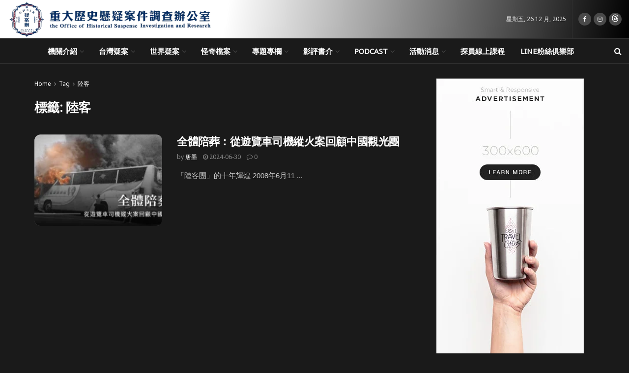

--- FILE ---
content_type: text/html; charset=UTF-8
request_url: https://ohsir.tw/tag/%E9%99%B8%E5%AE%A2/
body_size: 41468
content:
<!doctype html>
<!--[if lt IE 7]> <html class="no-js lt-ie9 lt-ie8 lt-ie7" lang="zh-TW"> <![endif]-->
<!--[if IE 7]>    <html class="no-js lt-ie9 lt-ie8" lang="zh-TW"> <![endif]-->
<!--[if IE 8]>    <html class="no-js lt-ie9" lang="zh-TW"> <![endif]-->
<!--[if IE 9]>    <html class="no-js lt-ie10" lang="zh-TW"> <![endif]-->
<!--[if gt IE 8]><!--> <html class="no-js" lang="zh-TW"> <!--<![endif]-->
<head>
    <meta http-equiv="Content-Type" content="text/html; charset=UTF-8" />
    <meta name='viewport' content='width=device-width, initial-scale=1, user-scalable=yes' />
    <link rel="profile" href="http://gmpg.org/xfn/11" />
    <link rel="pingback" href="https://ohsir.tw/xmlrpc.php" />
    <meta name="theme-color" content="#ffffff">
             <meta name="msapplication-navbutton-color" content="#ffffff">
             <meta name="apple-mobile-web-app-status-bar-style" content="#ffffff"><title>陸客</title>
<meta name='robots' content='max-image-preview:large' />
<meta property="og:type" content="website">
<meta property="og:title" content="全體陪葬：從遊覽車司機縱火案回顧中國觀光團">
<meta property="og:description" content="「陸客團」的十年輝煌 2008年6月11">
<meta property="og:url" content="https://ohsir.tw/tag/%E9%99%B8%E5%AE%A2">
<meta property="og:locale" content="zh_TW">
<meta property="og:image" content="https://ohsir.tw/wp-content/uploads/2022/09/紅珊瑚_2-01.png">
<meta property="og:image:height" content="3926">
<meta property="og:image:width" content="7500">
<meta name="twitter:card" content="summary">
<meta name="twitter:url" content="https://ohsir.tw/tag/%E9%99%B8%E5%AE%A2">
<meta name="twitter:title" content="全體陪葬：從遊覽車司機縱火案回顧中國觀光團">
<meta name="twitter:description" content="「陸客團」的十年輝煌 2008年6月11">
<meta name="twitter:image" content="https://ohsir.tw/wp-content/uploads/2022/09/紅珊瑚_2-01.png">
<meta name="twitter:image:width" content="7500">
<meta name="twitter:image:height" content="3926">
			<script type="text/javascript">
			  var jnews_ajax_url = '/?ajax-request=jnews'
			</script>
			<script type="text/javascript">;window.jnews=window.jnews||{},window.jnews.library=window.jnews.library||{},window.jnews.library=function(){"use strict";var e=this;e.win=window,e.doc=document,e.noop=function(){},e.globalBody=e.doc.getElementsByTagName("body")[0],e.globalBody=e.globalBody?e.globalBody:e.doc,e.win.jnewsDataStorage=e.win.jnewsDataStorage||{_storage:new WeakMap,put:function(e,t,n){this._storage.has(e)||this._storage.set(e,new Map),this._storage.get(e).set(t,n)},get:function(e,t){return this._storage.get(e).get(t)},has:function(e,t){return this._storage.has(e)&&this._storage.get(e).has(t)},remove:function(e,t){var n=this._storage.get(e).delete(t);return 0===!this._storage.get(e).size&&this._storage.delete(e),n}},e.windowWidth=function(){return e.win.innerWidth||e.docEl.clientWidth||e.globalBody.clientWidth},e.windowHeight=function(){return e.win.innerHeight||e.docEl.clientHeight||e.globalBody.clientHeight},e.requestAnimationFrame=e.win.requestAnimationFrame||e.win.webkitRequestAnimationFrame||e.win.mozRequestAnimationFrame||e.win.msRequestAnimationFrame||window.oRequestAnimationFrame||function(e){return setTimeout(e,1e3/60)},e.cancelAnimationFrame=e.win.cancelAnimationFrame||e.win.webkitCancelAnimationFrame||e.win.webkitCancelRequestAnimationFrame||e.win.mozCancelAnimationFrame||e.win.msCancelRequestAnimationFrame||e.win.oCancelRequestAnimationFrame||function(e){clearTimeout(e)},e.classListSupport="classList"in document.createElement("_"),e.hasClass=e.classListSupport?function(e,t){return e.classList.contains(t)}:function(e,t){return e.className.indexOf(t)>=0},e.addClass=e.classListSupport?function(t,n){e.hasClass(t,n)||t.classList.add(n)}:function(t,n){e.hasClass(t,n)||(t.className+=" "+n)},e.removeClass=e.classListSupport?function(t,n){e.hasClass(t,n)&&t.classList.remove(n)}:function(t,n){e.hasClass(t,n)&&(t.className=t.className.replace(n,""))},e.objKeys=function(e){var t=[];for(var n in e)Object.prototype.hasOwnProperty.call(e,n)&&t.push(n);return t},e.isObjectSame=function(e,t){var n=!0;return JSON.stringify(e)!==JSON.stringify(t)&&(n=!1),n},e.extend=function(){for(var e,t,n,o=arguments[0]||{},i=1,a=arguments.length;i<a;i++)if(null!==(e=arguments[i]))for(t in e)o!==(n=e[t])&&void 0!==n&&(o[t]=n);return o},e.dataStorage=e.win.jnewsDataStorage,e.isVisible=function(e){return 0!==e.offsetWidth&&0!==e.offsetHeight||e.getBoundingClientRect().length},e.getHeight=function(e){return e.offsetHeight||e.clientHeight||e.getBoundingClientRect().height},e.getWidth=function(e){return e.offsetWidth||e.clientWidth||e.getBoundingClientRect().width},e.supportsPassive=!1;try{var t=Object.defineProperty({},"passive",{get:function(){e.supportsPassive=!0}});"createEvent"in e.doc?e.win.addEventListener("test",null,t):"fireEvent"in e.doc&&e.win.attachEvent("test",null)}catch(e){}e.passiveOption=!!e.supportsPassive&&{passive:!0},e.setStorage=function(e,t){e="jnews-"+e;var n={expired:Math.floor(((new Date).getTime()+432e5)/1e3)};t=Object.assign(n,t);localStorage.setItem(e,JSON.stringify(t))},e.getStorage=function(e){e="jnews-"+e;var t=localStorage.getItem(e);return null!==t&&0<t.length?JSON.parse(localStorage.getItem(e)):{}},e.expiredStorage=function(){var t,n="jnews-";for(var o in localStorage)o.indexOf(n)>-1&&"undefined"!==(t=e.getStorage(o.replace(n,""))).expired&&t.expired<Math.floor((new Date).getTime()/1e3)&&localStorage.removeItem(o)},e.addEvents=function(t,n,o){for(var i in n){var a=["touchstart","touchmove"].indexOf(i)>=0&&!o&&e.passiveOption;"createEvent"in e.doc?t.addEventListener(i,n[i],a):"fireEvent"in e.doc&&t.attachEvent("on"+i,n[i])}},e.removeEvents=function(t,n){for(var o in n)"createEvent"in e.doc?t.removeEventListener(o,n[o]):"fireEvent"in e.doc&&t.detachEvent("on"+o,n[o])},e.triggerEvents=function(t,n,o){var i;o=o||{detail:null};return"createEvent"in e.doc?(!(i=e.doc.createEvent("CustomEvent")||new CustomEvent(n)).initCustomEvent||i.initCustomEvent(n,!0,!1,o),void t.dispatchEvent(i)):"fireEvent"in e.doc?((i=e.doc.createEventObject()).eventType=n,void t.fireEvent("on"+i.eventType,i)):void 0},e.getParents=function(t,n){void 0===n&&(n=e.doc);for(var o=[],i=t.parentNode,a=!1;!a;)if(i){var r=i;r.querySelectorAll(n).length?a=!0:(o.push(r),i=r.parentNode)}else o=[],a=!0;return o},e.forEach=function(e,t,n){for(var o=0,i=e.length;o<i;o++)t.call(n,e[o],o)},e.getText=function(e){return e.innerText||e.textContent},e.setText=function(e,t){var n="object"==typeof t?t.innerText||t.textContent:t;e.innerText&&(e.innerText=n),e.textContent&&(e.textContent=n)},e.httpBuildQuery=function(t){return e.objKeys(t).reduce(function t(n){var o=arguments.length>1&&void 0!==arguments[1]?arguments[1]:null;return function(i,a){var r=n[a];a=encodeURIComponent(a);var s=o?"".concat(o,"[").concat(a,"]"):a;return null==r||"function"==typeof r?(i.push("".concat(s,"=")),i):["number","boolean","string"].includes(typeof r)?(i.push("".concat(s,"=").concat(encodeURIComponent(r))),i):(i.push(e.objKeys(r).reduce(t(r,s),[]).join("&")),i)}}(t),[]).join("&")},e.get=function(t,n,o,i){return o="function"==typeof o?o:e.noop,e.ajax("GET",t,n,o,i)},e.post=function(t,n,o,i){return o="function"==typeof o?o:e.noop,e.ajax("POST",t,n,o,i)},e.ajax=function(t,n,o,i,a){var r=new XMLHttpRequest,s=n,c=e.httpBuildQuery(o);if(t=-1!=["GET","POST"].indexOf(t)?t:"GET",r.open(t,s+("GET"==t?"?"+c:""),!0),"POST"==t&&r.setRequestHeader("Content-type","application/x-www-form-urlencoded"),r.setRequestHeader("X-Requested-With","XMLHttpRequest"),r.onreadystatechange=function(){4===r.readyState&&200<=r.status&&300>r.status&&"function"==typeof i&&i.call(void 0,r.response)},void 0!==a&&!a){return{xhr:r,send:function(){r.send("POST"==t?c:null)}}}return r.send("POST"==t?c:null),{xhr:r}},e.scrollTo=function(t,n,o){function i(e,t,n){this.start=this.position(),this.change=e-this.start,this.currentTime=0,this.increment=20,this.duration=void 0===n?500:n,this.callback=t,this.finish=!1,this.animateScroll()}return Math.easeInOutQuad=function(e,t,n,o){return(e/=o/2)<1?n/2*e*e+t:-n/2*(--e*(e-2)-1)+t},i.prototype.stop=function(){this.finish=!0},i.prototype.move=function(t){e.doc.documentElement.scrollTop=t,e.globalBody.parentNode.scrollTop=t,e.globalBody.scrollTop=t},i.prototype.position=function(){return e.doc.documentElement.scrollTop||e.globalBody.parentNode.scrollTop||e.globalBody.scrollTop},i.prototype.animateScroll=function(){this.currentTime+=this.increment;var t=Math.easeInOutQuad(this.currentTime,this.start,this.change,this.duration);this.move(t),this.currentTime<this.duration&&!this.finish?e.requestAnimationFrame.call(e.win,this.animateScroll.bind(this)):this.callback&&"function"==typeof this.callback&&this.callback()},new i(t,n,o)},e.unwrap=function(t){var n,o=t;e.forEach(t,(function(e,t){n?n+=e:n=e})),o.replaceWith(n)},e.performance={start:function(e){performance.mark(e+"Start")},stop:function(e){performance.mark(e+"End"),performance.measure(e,e+"Start",e+"End")}},e.fps=function(){var t=0,n=0,o=0;!function(){var i=t=0,a=0,r=0,s=document.getElementById("fpsTable"),c=function(t){void 0===document.getElementsByTagName("body")[0]?e.requestAnimationFrame.call(e.win,(function(){c(t)})):document.getElementsByTagName("body")[0].appendChild(t)};null===s&&((s=document.createElement("div")).style.position="fixed",s.style.top="120px",s.style.left="10px",s.style.width="100px",s.style.height="20px",s.style.border="1px solid black",s.style.fontSize="11px",s.style.zIndex="100000",s.style.backgroundColor="white",s.id="fpsTable",c(s));var l=function(){o++,n=Date.now(),(a=(o/(r=(n-t)/1e3)).toPrecision(2))!=i&&(i=a,s.innerHTML=i+"fps"),1<r&&(t=n,o=0),e.requestAnimationFrame.call(e.win,l)};l()}()},e.instr=function(e,t){for(var n=0;n<t.length;n++)if(-1!==e.toLowerCase().indexOf(t[n].toLowerCase()))return!0},e.winLoad=function(t,n){function o(o){if("complete"===e.doc.readyState||"interactive"===e.doc.readyState)return!o||n?setTimeout(t,n||1):t(o),1}o()||e.addEvents(e.win,{load:o})},e.docReady=function(t,n){function o(o){if("complete"===e.doc.readyState||"interactive"===e.doc.readyState)return!o||n?setTimeout(t,n||1):t(o),1}o()||e.addEvents(e.doc,{DOMContentLoaded:o})},e.fireOnce=function(){e.docReady((function(){e.assets=e.assets||[],e.assets.length&&(e.boot(),e.load_assets())}),50)},e.boot=function(){e.length&&e.doc.querySelectorAll("style[media]").forEach((function(e){"not all"==e.getAttribute("media")&&e.removeAttribute("media")}))},e.create_js=function(t,n){var o=e.doc.createElement("script");switch(o.setAttribute("src",t),n){case"defer":o.setAttribute("defer",!0);break;case"async":o.setAttribute("async",!0);break;case"deferasync":o.setAttribute("defer",!0),o.setAttribute("async",!0)}e.globalBody.appendChild(o)},e.load_assets=function(){"object"==typeof e.assets&&e.forEach(e.assets.slice(0),(function(t,n){var o="";t.defer&&(o+="defer"),t.async&&(o+="async"),e.create_js(t.url,o);var i=e.assets.indexOf(t);i>-1&&e.assets.splice(i,1)})),e.assets=jnewsoption.au_scripts=window.jnewsads=[]},e.setCookie=function(e,t,n){var o="";if(n){var i=new Date;i.setTime(i.getTime()+24*n*60*60*1e3),o="; expires="+i.toUTCString()}document.cookie=e+"="+(t||"")+o+"; path=/"},e.getCookie=function(e){for(var t=e+"=",n=document.cookie.split(";"),o=0;o<n.length;o++){for(var i=n[o];" "==i.charAt(0);)i=i.substring(1,i.length);if(0==i.indexOf(t))return i.substring(t.length,i.length)}return null},e.eraseCookie=function(e){document.cookie=e+"=; Path=/; Expires=Thu, 01 Jan 1970 00:00:01 GMT;"},e.docReady((function(){e.globalBody=e.globalBody==e.doc?e.doc.getElementsByTagName("body")[0]:e.globalBody,e.globalBody=e.globalBody?e.globalBody:e.doc})),e.winLoad((function(){e.winLoad((function(){var t=!1;if(void 0!==window.jnewsadmin)if(void 0!==window.file_version_checker){var n=e.objKeys(window.file_version_checker);n.length?n.forEach((function(e){t||"10.0.4"===window.file_version_checker[e]||(t=!0)})):t=!0}else t=!0;t&&(window.jnewsHelper.getMessage(),window.jnewsHelper.getNotice())}),2500)}))},window.jnews.library=new window.jnews.library;</script><link rel='dns-prefetch' href='//www.googletagmanager.com' />
<link rel='dns-prefetch' href='//fonts.googleapis.com' />
<link rel='preconnect' href='https://fonts.gstatic.com' />
<link rel="alternate" type="application/rss+xml" title="訂閱《》&raquo; 資訊提供" href="https://ohsir.tw/feed/" />
<script type="text/javascript" id="wpp-js" src="https://ohsir.tw/wp-content/plugins/wordpress-popular-posts/assets/js/wpp.min.js?ver=7.3.6" data-sampling="0" data-sampling-rate="100" data-api-url="https://ohsir.tw/wp-json/wordpress-popular-posts" data-post-id="0" data-token="30604685e1" data-lang="0" data-debug="0"></script>
<link rel="alternate" type="application/rss+xml" title="訂閱《》&raquo; 標籤〈陸客〉的資訊提供" href="https://ohsir.tw/tag/%e9%99%b8%e5%ae%a2/feed/" />
<link rel="alternate" type="application/rss+xml" title=" &raquo; 故事 資訊提供" href="https://ohsir.tw/web-stories/feed/"><!-- ohsir.tw is managing ads with Advanced Ads 2.0.15 – https://wpadvancedads.com/ --><script data-wpfc-render="false" id="ohsir-ready">
			window.advanced_ads_ready=function(e,a){a=a||"complete";var d=function(e){return"interactive"===a?"loading"!==e:"complete"===e};d(document.readyState)?e():document.addEventListener("readystatechange",(function(a){d(a.target.readyState)&&e()}),{once:"interactive"===a})},window.advanced_ads_ready_queue=window.advanced_ads_ready_queue||[];		</script>
		<style id='wp-img-auto-sizes-contain-inline-css' type='text/css'>
img:is([sizes=auto i],[sizes^="auto," i]){contain-intrinsic-size:3000px 1500px}
/*# sourceURL=wp-img-auto-sizes-contain-inline-css */
</style>
<link rel='stylesheet' id='dashicons-css' href='https://ohsir.tw/wp-includes/css/dashicons.min.css?ver=6.9' type='text/css' media='all' />
<link rel='stylesheet' id='post-views-counter-frontend-css' href='https://ohsir.tw/wp-content/plugins/post-views-counter/css/frontend.min.css?ver=1.5.9' type='text/css' media='all' />
<link rel='stylesheet' id='upk-site-css' href='https://ohsir.tw/wp-content/plugins/ultimate-post-kit/assets/css/upk-site.css?ver=3.11.6' type='text/css' media='all' />
<style id='wp-emoji-styles-inline-css' type='text/css'>

	img.wp-smiley, img.emoji {
		display: inline !important;
		border: none !important;
		box-shadow: none !important;
		height: 1em !important;
		width: 1em !important;
		margin: 0 0.07em !important;
		vertical-align: -0.1em !important;
		background: none !important;
		padding: 0 !important;
	}
/*# sourceURL=wp-emoji-styles-inline-css */
</style>
<link rel='stylesheet' id='wp-block-library-css' href='https://ohsir.tw/wp-includes/css/dist/block-library/style.min.css?ver=6.9' type='text/css' media='all' />
<style id='classic-theme-styles-inline-css' type='text/css'>
/*! This file is auto-generated */
.wp-block-button__link{color:#fff;background-color:#32373c;border-radius:9999px;box-shadow:none;text-decoration:none;padding:calc(.667em + 2px) calc(1.333em + 2px);font-size:1.125em}.wp-block-file__button{background:#32373c;color:#fff;text-decoration:none}
/*# sourceURL=/wp-includes/css/classic-themes.min.css */
</style>
<link rel='stylesheet' id='jnews-faq-css' href='https://ohsir.tw/wp-content/plugins/jnews-essential/assets/css/faq.css?ver=12.0.3' type='text/css' media='all' />
<style id='global-styles-inline-css' type='text/css'>
:root{--wp--preset--aspect-ratio--square: 1;--wp--preset--aspect-ratio--4-3: 4/3;--wp--preset--aspect-ratio--3-4: 3/4;--wp--preset--aspect-ratio--3-2: 3/2;--wp--preset--aspect-ratio--2-3: 2/3;--wp--preset--aspect-ratio--16-9: 16/9;--wp--preset--aspect-ratio--9-16: 9/16;--wp--preset--color--black: #000000;--wp--preset--color--cyan-bluish-gray: #abb8c3;--wp--preset--color--white: #ffffff;--wp--preset--color--pale-pink: #f78da7;--wp--preset--color--vivid-red: #cf2e2e;--wp--preset--color--luminous-vivid-orange: #ff6900;--wp--preset--color--luminous-vivid-amber: #fcb900;--wp--preset--color--light-green-cyan: #7bdcb5;--wp--preset--color--vivid-green-cyan: #00d084;--wp--preset--color--pale-cyan-blue: #8ed1fc;--wp--preset--color--vivid-cyan-blue: #0693e3;--wp--preset--color--vivid-purple: #9b51e0;--wp--preset--gradient--vivid-cyan-blue-to-vivid-purple: linear-gradient(135deg,rgb(6,147,227) 0%,rgb(155,81,224) 100%);--wp--preset--gradient--light-green-cyan-to-vivid-green-cyan: linear-gradient(135deg,rgb(122,220,180) 0%,rgb(0,208,130) 100%);--wp--preset--gradient--luminous-vivid-amber-to-luminous-vivid-orange: linear-gradient(135deg,rgb(252,185,0) 0%,rgb(255,105,0) 100%);--wp--preset--gradient--luminous-vivid-orange-to-vivid-red: linear-gradient(135deg,rgb(255,105,0) 0%,rgb(207,46,46) 100%);--wp--preset--gradient--very-light-gray-to-cyan-bluish-gray: linear-gradient(135deg,rgb(238,238,238) 0%,rgb(169,184,195) 100%);--wp--preset--gradient--cool-to-warm-spectrum: linear-gradient(135deg,rgb(74,234,220) 0%,rgb(151,120,209) 20%,rgb(207,42,186) 40%,rgb(238,44,130) 60%,rgb(251,105,98) 80%,rgb(254,248,76) 100%);--wp--preset--gradient--blush-light-purple: linear-gradient(135deg,rgb(255,206,236) 0%,rgb(152,150,240) 100%);--wp--preset--gradient--blush-bordeaux: linear-gradient(135deg,rgb(254,205,165) 0%,rgb(254,45,45) 50%,rgb(107,0,62) 100%);--wp--preset--gradient--luminous-dusk: linear-gradient(135deg,rgb(255,203,112) 0%,rgb(199,81,192) 50%,rgb(65,88,208) 100%);--wp--preset--gradient--pale-ocean: linear-gradient(135deg,rgb(255,245,203) 0%,rgb(182,227,212) 50%,rgb(51,167,181) 100%);--wp--preset--gradient--electric-grass: linear-gradient(135deg,rgb(202,248,128) 0%,rgb(113,206,126) 100%);--wp--preset--gradient--midnight: linear-gradient(135deg,rgb(2,3,129) 0%,rgb(40,116,252) 100%);--wp--preset--font-size--small: 13px;--wp--preset--font-size--medium: 20px;--wp--preset--font-size--large: 36px;--wp--preset--font-size--x-large: 42px;--wp--preset--spacing--20: 0.44rem;--wp--preset--spacing--30: 0.67rem;--wp--preset--spacing--40: 1rem;--wp--preset--spacing--50: 1.5rem;--wp--preset--spacing--60: 2.25rem;--wp--preset--spacing--70: 3.38rem;--wp--preset--spacing--80: 5.06rem;--wp--preset--shadow--natural: 6px 6px 9px rgba(0, 0, 0, 0.2);--wp--preset--shadow--deep: 12px 12px 50px rgba(0, 0, 0, 0.4);--wp--preset--shadow--sharp: 6px 6px 0px rgba(0, 0, 0, 0.2);--wp--preset--shadow--outlined: 6px 6px 0px -3px rgb(255, 255, 255), 6px 6px rgb(0, 0, 0);--wp--preset--shadow--crisp: 6px 6px 0px rgb(0, 0, 0);}:where(.is-layout-flex){gap: 0.5em;}:where(.is-layout-grid){gap: 0.5em;}body .is-layout-flex{display: flex;}.is-layout-flex{flex-wrap: wrap;align-items: center;}.is-layout-flex > :is(*, div){margin: 0;}body .is-layout-grid{display: grid;}.is-layout-grid > :is(*, div){margin: 0;}:where(.wp-block-columns.is-layout-flex){gap: 2em;}:where(.wp-block-columns.is-layout-grid){gap: 2em;}:where(.wp-block-post-template.is-layout-flex){gap: 1.25em;}:where(.wp-block-post-template.is-layout-grid){gap: 1.25em;}.has-black-color{color: var(--wp--preset--color--black) !important;}.has-cyan-bluish-gray-color{color: var(--wp--preset--color--cyan-bluish-gray) !important;}.has-white-color{color: var(--wp--preset--color--white) !important;}.has-pale-pink-color{color: var(--wp--preset--color--pale-pink) !important;}.has-vivid-red-color{color: var(--wp--preset--color--vivid-red) !important;}.has-luminous-vivid-orange-color{color: var(--wp--preset--color--luminous-vivid-orange) !important;}.has-luminous-vivid-amber-color{color: var(--wp--preset--color--luminous-vivid-amber) !important;}.has-light-green-cyan-color{color: var(--wp--preset--color--light-green-cyan) !important;}.has-vivid-green-cyan-color{color: var(--wp--preset--color--vivid-green-cyan) !important;}.has-pale-cyan-blue-color{color: var(--wp--preset--color--pale-cyan-blue) !important;}.has-vivid-cyan-blue-color{color: var(--wp--preset--color--vivid-cyan-blue) !important;}.has-vivid-purple-color{color: var(--wp--preset--color--vivid-purple) !important;}.has-black-background-color{background-color: var(--wp--preset--color--black) !important;}.has-cyan-bluish-gray-background-color{background-color: var(--wp--preset--color--cyan-bluish-gray) !important;}.has-white-background-color{background-color: var(--wp--preset--color--white) !important;}.has-pale-pink-background-color{background-color: var(--wp--preset--color--pale-pink) !important;}.has-vivid-red-background-color{background-color: var(--wp--preset--color--vivid-red) !important;}.has-luminous-vivid-orange-background-color{background-color: var(--wp--preset--color--luminous-vivid-orange) !important;}.has-luminous-vivid-amber-background-color{background-color: var(--wp--preset--color--luminous-vivid-amber) !important;}.has-light-green-cyan-background-color{background-color: var(--wp--preset--color--light-green-cyan) !important;}.has-vivid-green-cyan-background-color{background-color: var(--wp--preset--color--vivid-green-cyan) !important;}.has-pale-cyan-blue-background-color{background-color: var(--wp--preset--color--pale-cyan-blue) !important;}.has-vivid-cyan-blue-background-color{background-color: var(--wp--preset--color--vivid-cyan-blue) !important;}.has-vivid-purple-background-color{background-color: var(--wp--preset--color--vivid-purple) !important;}.has-black-border-color{border-color: var(--wp--preset--color--black) !important;}.has-cyan-bluish-gray-border-color{border-color: var(--wp--preset--color--cyan-bluish-gray) !important;}.has-white-border-color{border-color: var(--wp--preset--color--white) !important;}.has-pale-pink-border-color{border-color: var(--wp--preset--color--pale-pink) !important;}.has-vivid-red-border-color{border-color: var(--wp--preset--color--vivid-red) !important;}.has-luminous-vivid-orange-border-color{border-color: var(--wp--preset--color--luminous-vivid-orange) !important;}.has-luminous-vivid-amber-border-color{border-color: var(--wp--preset--color--luminous-vivid-amber) !important;}.has-light-green-cyan-border-color{border-color: var(--wp--preset--color--light-green-cyan) !important;}.has-vivid-green-cyan-border-color{border-color: var(--wp--preset--color--vivid-green-cyan) !important;}.has-pale-cyan-blue-border-color{border-color: var(--wp--preset--color--pale-cyan-blue) !important;}.has-vivid-cyan-blue-border-color{border-color: var(--wp--preset--color--vivid-cyan-blue) !important;}.has-vivid-purple-border-color{border-color: var(--wp--preset--color--vivid-purple) !important;}.has-vivid-cyan-blue-to-vivid-purple-gradient-background{background: var(--wp--preset--gradient--vivid-cyan-blue-to-vivid-purple) !important;}.has-light-green-cyan-to-vivid-green-cyan-gradient-background{background: var(--wp--preset--gradient--light-green-cyan-to-vivid-green-cyan) !important;}.has-luminous-vivid-amber-to-luminous-vivid-orange-gradient-background{background: var(--wp--preset--gradient--luminous-vivid-amber-to-luminous-vivid-orange) !important;}.has-luminous-vivid-orange-to-vivid-red-gradient-background{background: var(--wp--preset--gradient--luminous-vivid-orange-to-vivid-red) !important;}.has-very-light-gray-to-cyan-bluish-gray-gradient-background{background: var(--wp--preset--gradient--very-light-gray-to-cyan-bluish-gray) !important;}.has-cool-to-warm-spectrum-gradient-background{background: var(--wp--preset--gradient--cool-to-warm-spectrum) !important;}.has-blush-light-purple-gradient-background{background: var(--wp--preset--gradient--blush-light-purple) !important;}.has-blush-bordeaux-gradient-background{background: var(--wp--preset--gradient--blush-bordeaux) !important;}.has-luminous-dusk-gradient-background{background: var(--wp--preset--gradient--luminous-dusk) !important;}.has-pale-ocean-gradient-background{background: var(--wp--preset--gradient--pale-ocean) !important;}.has-electric-grass-gradient-background{background: var(--wp--preset--gradient--electric-grass) !important;}.has-midnight-gradient-background{background: var(--wp--preset--gradient--midnight) !important;}.has-small-font-size{font-size: var(--wp--preset--font-size--small) !important;}.has-medium-font-size{font-size: var(--wp--preset--font-size--medium) !important;}.has-large-font-size{font-size: var(--wp--preset--font-size--large) !important;}.has-x-large-font-size{font-size: var(--wp--preset--font-size--x-large) !important;}
:where(.wp-block-post-template.is-layout-flex){gap: 1.25em;}:where(.wp-block-post-template.is-layout-grid){gap: 1.25em;}
:where(.wp-block-term-template.is-layout-flex){gap: 1.25em;}:where(.wp-block-term-template.is-layout-grid){gap: 1.25em;}
:where(.wp-block-columns.is-layout-flex){gap: 2em;}:where(.wp-block-columns.is-layout-grid){gap: 2em;}
:root :where(.wp-block-pullquote){font-size: 1.5em;line-height: 1.6;}
/*# sourceURL=global-styles-inline-css */
</style>
<link rel='stylesheet' id='ansar-import-css' href='https://ohsir.tw/wp-content/plugins/ansar-import/public/css/ansar-import-public.css?ver=2.0.5' type='text/css' media='all' />
<link rel='stylesheet' id='wordpress-popular-posts-css-css' href='https://ohsir.tw/wp-content/plugins/wordpress-popular-posts/assets/css/wpp.css?ver=7.3.6' type='text/css' media='all' />
<link rel='stylesheet' id='js_composer_front-css' href='https://ohsir.tw/wp-content/plugins/js_composer/assets/css/js_composer.min.css?ver=8.7.2' type='text/css' media='all' />
<link rel='stylesheet' id='elementor-frontend-css' href='https://ohsir.tw/wp-content/plugins/elementor/assets/css/frontend.min.css?ver=3.34.0' type='text/css' media='all' />
<link rel='stylesheet' id='wp-pagenavi-css' href='https://ohsir.tw/wp-content/plugins/wp-pagenavi/pagenavi-css.css?ver=2.70' type='text/css' media='all' />
<link rel='stylesheet' id='jeg_customizer_font-css' href='//fonts.googleapis.com/css?family=Noto+Sans%3Areguler%7CLibre+Baskerville%3Aregular%2Citalic%2C700&#038;display=swap&#038;ver=1.3.2' type='text/css' media='all' />
<link rel='stylesheet' id='heateor_sss_frontend_css-css' href='https://ohsir.tw/wp-content/plugins/sassy-social-share/public/css/sassy-social-share-public.css?ver=3.3.79' type='text/css' media='all' />
<style id='heateor_sss_frontend_css-inline-css' type='text/css'>
.heateor_sss_button_instagram span.heateor_sss_svg,a.heateor_sss_instagram span.heateor_sss_svg{background:radial-gradient(circle at 30% 107%,#fdf497 0,#fdf497 5%,#fd5949 45%,#d6249f 60%,#285aeb 90%)}div.heateor_sss_horizontal_sharing a.heateor_sss_button_instagram span{background:#000000!important;}div.heateor_sss_standard_follow_icons_container a.heateor_sss_button_instagram span{background:#000000}div.heateor_sss_horizontal_sharing a.heateor_sss_button_instagram span:hover{background:#b71c1c!important;}div.heateor_sss_standard_follow_icons_container a.heateor_sss_button_instagram span:hover{background:#b71c1c}.heateor_sss_horizontal_sharing .heateor_sss_svg,.heateor_sss_standard_follow_icons_container .heateor_sss_svg{background-color:#000000!important;background:#000000!important;color:#ffffff;border-width:1px;border-style:solid;border-color:#444444}div.heateor_sss_horizontal_sharing span.heateor_sss_svg svg:hover path:not(.heateor_sss_no_fill),div.heateor_sss_horizontal_sharing span.heateor_sss_svg svg:hover ellipse, div.heateor_sss_horizontal_sharing span.heateor_sss_svg svg:hover circle, div.heateor_sss_horizontal_sharing span.heateor_sss_svg svg:hover polygon, div.heateor_sss_horizontal_sharing span.heateor_sss_svg svg:hover rect:not(.heateor_sss_no_fill){fill:#ffffff}div.heateor_sss_horizontal_sharing span.heateor_sss_svg svg:hover path.heateor_sss_svg_stroke, div.heateor_sss_horizontal_sharing span.heateor_sss_svg svg:hover rect.heateor_sss_svg_stroke{stroke:#ffffff}.heateor_sss_horizontal_sharing span.heateor_sss_svg:hover,.heateor_sss_standard_follow_icons_container span.heateor_sss_svg:hover{background-color:#b71c1c!important;background:#b71c1c!importantcolor:#ffffff;border-color:transparent;}.heateor_sss_vertical_sharing span.heateor_sss_svg,.heateor_sss_floating_follow_icons_container span.heateor_sss_svg{color:#fff;border-width:0px;border-style:solid;border-color:transparent;}.heateor_sss_vertical_sharing span.heateor_sss_svg:hover,.heateor_sss_floating_follow_icons_container span.heateor_sss_svg:hover{border-color:transparent;}@media screen and (max-width:783px) {.heateor_sss_vertical_sharing{display:none!important}}div.heateor_sss_mobile_footer{display:none;}@media screen and (max-width:783px){div.heateor_sss_bottom_sharing .heateorSssTCBackground{background-color:white}div.heateor_sss_bottom_sharing{width:100%!important;left:0!important;}div.heateor_sss_bottom_sharing a{width:11.111111111111% !important;}div.heateor_sss_bottom_sharing .heateor_sss_svg{width: 100% !important;}div.heateor_sss_bottom_sharing div.heateorSssTotalShareCount{font-size:1em!important;line-height:28px!important}div.heateor_sss_bottom_sharing div.heateorSssTotalShareText{font-size:.7em!important;line-height:0px!important}div.heateor_sss_mobile_footer{display:block;height:40px;}.heateor_sss_bottom_sharing{padding:0!important;display:block!important;width:auto!important;bottom:-2px!important;top: auto!important;}.heateor_sss_bottom_sharing .heateor_sss_square_count{line-height:inherit;}.heateor_sss_bottom_sharing .heateorSssSharingArrow{display:none;}.heateor_sss_bottom_sharing .heateorSssTCBackground{margin-right:1.1em!important}}
/*# sourceURL=heateor_sss_frontend_css-inline-css */
</style>
<link rel='stylesheet' id='simcal-qtip-css' href='https://ohsir.tw/wp-content/plugins/google-calendar-events/assets/generated/vendor/jquery.qtip.min.css?ver=3.3.1' type='text/css' media='all' />
<link rel='stylesheet' id='simcal-default-calendar-grid-css' href='https://ohsir.tw/wp-content/plugins/google-calendar-events/assets/generated/default-calendar-grid.min.css?ver=3.3.1' type='text/css' media='all' />
<link rel='stylesheet' id='simcal-default-calendar-list-css' href='https://ohsir.tw/wp-content/plugins/google-calendar-events/assets/generated/default-calendar-list.min.css?ver=3.3.1' type='text/css' media='all' />
<link rel='stylesheet' id='font-awesome-css' href='https://ohsir.tw/wp-content/plugins/elementor/assets/lib/font-awesome/css/font-awesome.min.css?ver=4.7.0' type='text/css' media='all' />
<link rel='stylesheet' id='jnews-frontend-css' href='https://ohsir.tw/wp-content/themes/jnews/assets/dist/frontend.min.css?ver=12.0.3' type='text/css' media='all' />
<link rel='stylesheet' id='jnews-js-composer-css' href='https://ohsir.tw/wp-content/themes/jnews/assets/css/js-composer-frontend.css?ver=12.0.3' type='text/css' media='all' />
<link rel='stylesheet' id='jnews-elementor-css' href='https://ohsir.tw/wp-content/themes/jnews/assets/css/elementor-frontend.css?ver=12.0.3' type='text/css' media='all' />
<link rel='stylesheet' id='jnews-style-css' href='https://ohsir.tw/wp-content/themes/jnews/style.css?ver=12.0.3' type='text/css' media='all' />
<link rel='stylesheet' id='jnews-darkmode-css' href='https://ohsir.tw/wp-content/themes/jnews/assets/css/darkmode.css?ver=12.0.3' type='text/css' media='all' />
<link rel='stylesheet' id='jnews-scheme-css' href='https://ohsir.tw/wp-content/uploads/jnews/scheme.css?ver=1766299999' type='text/css' media='all' />
<link rel='stylesheet' id='ekit-widget-styles-css' href='https://ohsir.tw/wp-content/plugins/elementskit-lite/widgets/init/assets/css/widget-styles.css?ver=3.7.8' type='text/css' media='all' />
<link rel='stylesheet' id='ekit-responsive-css' href='https://ohsir.tw/wp-content/plugins/elementskit-lite/widgets/init/assets/css/responsive.css?ver=3.7.8' type='text/css' media='all' />
<link rel='stylesheet' id='bdt-uikit-css' href='https://ohsir.tw/wp-content/plugins/bdthemes-prime-slider-lite/assets/css/bdt-uikit.css?ver=3.21.7' type='text/css' media='all' />
<link rel='stylesheet' id='prime-slider-site-css' href='https://ohsir.tw/wp-content/plugins/bdthemes-prime-slider-lite/assets/css/prime-slider-site.css?ver=3.18.6' type='text/css' media='all' />
<link rel='stylesheet' id='jnews-social-login-style-css' href='https://ohsir.tw/wp-content/plugins/jnews-social-login/assets/css/plugin.css?ver=12.0.0' type='text/css' media='all' />
<link rel='stylesheet' id='jnews-weather-style-css' href='https://ohsir.tw/wp-content/plugins/jnews-weather/assets/css/plugin.css?ver=12.0.0' type='text/css' media='all' />
<!--n2css--><!--n2js--><script type="text/javascript" src="https://ohsir.tw/wp-includes/js/jquery/jquery.min.js?ver=3.7.1" id="jquery-core-js"></script>
<script type="text/javascript" src="https://ohsir.tw/wp-includes/js/jquery/jquery-migrate.min.js?ver=3.4.1" id="jquery-migrate-js"></script>
<script type="text/javascript" src="https://ohsir.tw/wp-content/plugins/ansar-import/public/js/ansar-import-public.js?ver=2.0.5" id="ansar-import-js"></script>

<!-- Google tag (gtag.js) snippet added by Site Kit -->
<!-- Google Analytics snippet added by Site Kit -->
<script type="text/javascript" src="https://www.googletagmanager.com/gtag/js?id=GT-NCT7FDS" id="google_gtagjs-js" async></script>
<script type="text/javascript" id="google_gtagjs-js-after">
/* <![CDATA[ */
window.dataLayer = window.dataLayer || [];function gtag(){dataLayer.push(arguments);}
gtag("set","linker",{"domains":["ohsir.tw"]});
gtag("js", new Date());
gtag("set", "developer_id.dZTNiMT", true);
gtag("config", "GT-NCT7FDS");
 window._googlesitekit = window._googlesitekit || {}; window._googlesitekit.throttledEvents = []; window._googlesitekit.gtagEvent = (name, data) => { var key = JSON.stringify( { name, data } ); if ( !! window._googlesitekit.throttledEvents[ key ] ) { return; } window._googlesitekit.throttledEvents[ key ] = true; setTimeout( () => { delete window._googlesitekit.throttledEvents[ key ]; }, 5 ); gtag( "event", name, { ...data, event_source: "site-kit" } ); }; 
//# sourceURL=google_gtagjs-js-after
/* ]]> */
</script>
<script type="text/javascript" src="https://ohsir.tw/wp-content/plugins/bdthemes-prime-slider-lite/assets/js/bdt-uikit.min.js?ver=3.21.7" id="bdt-uikit-js"></script>
<script></script><link rel="https://api.w.org/" href="https://ohsir.tw/wp-json/" /><link rel="alternate" title="JSON" type="application/json" href="https://ohsir.tw/wp-json/wp/v2/tags/2128" /><link rel="EditURI" type="application/rsd+xml" title="RSD" href="https://ohsir.tw/xmlrpc.php?rsd" />
<meta name="generator" content="WordPress 6.9" />
<meta name="generator" content="Site Kit by Google 1.161.0" />            <style id="wpp-loading-animation-styles">@-webkit-keyframes bgslide{from{background-position-x:0}to{background-position-x:-200%}}@keyframes bgslide{from{background-position-x:0}to{background-position-x:-200%}}.wpp-widget-block-placeholder,.wpp-shortcode-placeholder{margin:0 auto;width:60px;height:3px;background:#dd3737;background:linear-gradient(90deg,#dd3737 0%,#571313 10%,#dd3737 100%);background-size:200% auto;border-radius:3px;-webkit-animation:bgslide 1s infinite linear;animation:bgslide 1s infinite linear}</style>
            <!-- Analytics by WP Statistics v14.7.2 - https://wp-statistics.com/ -->
<meta name="generator" content="Elementor 3.34.0; features: additional_custom_breakpoints; settings: css_print_method-external, google_font-enabled, font_display-auto">

<!-- WordPress Facebook Integration Begin -->
<!-- Facebook Pixel Code -->
<script>
!function(f,b,e,v,n,t,s){if(f.fbq)return;n=f.fbq=function(){n.callMethod?
n.callMethod.apply(n,arguments):n.queue.push(arguments)};if(!f._fbq)f._fbq=n;
n.push=n;n.loaded=!0;n.version='2.0';n.queue=[];t=b.createElement(e);t.async=!0;
t.src=v;s=b.getElementsByTagName(e)[0];s.parentNode.insertBefore(t,s)}(window,
document,'script','https://connect.facebook.net/en_US/fbevents.js');
fbq('init', '729095707826836', {}, {
    "agent": "wordpress-6.9-1.6.0"
});

fbq('track', 'PageView', {
    "source": "wordpress",
    "version": "6.9",
    "pluginVersion": "1.6.0"
});
</script>
<!-- DO NOT MODIFY -->
<!-- End Facebook Pixel Code -->
<!-- WordPress Facebook Integration end -->
      
<!-- Facebook Pixel Code -->
<noscript>
<img height="1" width="1" style="display:none"
src="https://www.facebook.com/tr?id=729095707826836&ev=PageView&noscript=1"/>
</noscript>
<!-- DO NOT MODIFY -->
<!-- End Facebook Pixel Code -->
    			<style>
				.e-con.e-parent:nth-of-type(n+4):not(.e-lazyloaded):not(.e-no-lazyload),
				.e-con.e-parent:nth-of-type(n+4):not(.e-lazyloaded):not(.e-no-lazyload) * {
					background-image: none !important;
				}
				@media screen and (max-height: 1024px) {
					.e-con.e-parent:nth-of-type(n+3):not(.e-lazyloaded):not(.e-no-lazyload),
					.e-con.e-parent:nth-of-type(n+3):not(.e-lazyloaded):not(.e-no-lazyload) * {
						background-image: none !important;
					}
				}
				@media screen and (max-height: 640px) {
					.e-con.e-parent:nth-of-type(n+2):not(.e-lazyloaded):not(.e-no-lazyload),
					.e-con.e-parent:nth-of-type(n+2):not(.e-lazyloaded):not(.e-no-lazyload) * {
						background-image: none !important;
					}
				}
			</style>
			<meta name="generator" content="Powered by WPBakery Page Builder - drag and drop page builder for WordPress."/>
<style type="text/css">.saboxplugin-wrap{-webkit-box-sizing:border-box;-moz-box-sizing:border-box;-ms-box-sizing:border-box;box-sizing:border-box;border:1px solid #eee;width:100%;clear:both;display:block;overflow:hidden;word-wrap:break-word;position:relative}.saboxplugin-wrap .saboxplugin-gravatar{float:left;padding:0 20px 20px 20px}.saboxplugin-wrap .saboxplugin-gravatar img{max-width:100px;height:auto;border-radius:0;}.saboxplugin-wrap .saboxplugin-authorname{font-size:18px;line-height:1;margin:20px 0 0 20px;display:block}.saboxplugin-wrap .saboxplugin-authorname a{text-decoration:none}.saboxplugin-wrap .saboxplugin-authorname a:focus{outline:0}.saboxplugin-wrap .saboxplugin-desc{display:block;margin:5px 20px}.saboxplugin-wrap .saboxplugin-desc a{text-decoration:underline}.saboxplugin-wrap .saboxplugin-desc p{margin:5px 0 12px}.saboxplugin-wrap .saboxplugin-web{margin:0 20px 15px;text-align:left}.saboxplugin-wrap .sab-web-position{text-align:right}.saboxplugin-wrap .saboxplugin-web a{color:#ccc;text-decoration:none}.saboxplugin-wrap .saboxplugin-socials{position:relative;display:block;background:#fcfcfc;padding:5px;border-top:1px solid #eee}.saboxplugin-wrap .saboxplugin-socials a svg{width:20px;height:20px}.saboxplugin-wrap .saboxplugin-socials a svg .st2{fill:#fff; transform-origin:center center;}.saboxplugin-wrap .saboxplugin-socials a svg .st1{fill:rgba(0,0,0,.3)}.saboxplugin-wrap .saboxplugin-socials a:hover{opacity:.8;-webkit-transition:opacity .4s;-moz-transition:opacity .4s;-o-transition:opacity .4s;transition:opacity .4s;box-shadow:none!important;-webkit-box-shadow:none!important}.saboxplugin-wrap .saboxplugin-socials .saboxplugin-icon-color{box-shadow:none;padding:0;border:0;-webkit-transition:opacity .4s;-moz-transition:opacity .4s;-o-transition:opacity .4s;transition:opacity .4s;display:inline-block;color:#fff;font-size:0;text-decoration:inherit;margin:5px;-webkit-border-radius:0;-moz-border-radius:0;-ms-border-radius:0;-o-border-radius:0;border-radius:0;overflow:hidden}.saboxplugin-wrap .saboxplugin-socials .saboxplugin-icon-grey{text-decoration:inherit;box-shadow:none;position:relative;display:-moz-inline-stack;display:inline-block;vertical-align:middle;zoom:1;margin:10px 5px;color:#444;fill:#444}.clearfix:after,.clearfix:before{content:' ';display:table;line-height:0;clear:both}.ie7 .clearfix{zoom:1}.saboxplugin-socials.sabox-colored .saboxplugin-icon-color .sab-twitch{border-color:#38245c}.saboxplugin-socials.sabox-colored .saboxplugin-icon-color .sab-addthis{border-color:#e91c00}.saboxplugin-socials.sabox-colored .saboxplugin-icon-color .sab-behance{border-color:#003eb0}.saboxplugin-socials.sabox-colored .saboxplugin-icon-color .sab-delicious{border-color:#06c}.saboxplugin-socials.sabox-colored .saboxplugin-icon-color .sab-deviantart{border-color:#036824}.saboxplugin-socials.sabox-colored .saboxplugin-icon-color .sab-digg{border-color:#00327c}.saboxplugin-socials.sabox-colored .saboxplugin-icon-color .sab-dribbble{border-color:#ba1655}.saboxplugin-socials.sabox-colored .saboxplugin-icon-color .sab-facebook{border-color:#1e2e4f}.saboxplugin-socials.sabox-colored .saboxplugin-icon-color .sab-flickr{border-color:#003576}.saboxplugin-socials.sabox-colored .saboxplugin-icon-color .sab-github{border-color:#264874}.saboxplugin-socials.sabox-colored .saboxplugin-icon-color .sab-google{border-color:#0b51c5}.saboxplugin-socials.sabox-colored .saboxplugin-icon-color .sab-googleplus{border-color:#96271a}.saboxplugin-socials.sabox-colored .saboxplugin-icon-color .sab-html5{border-color:#902e13}.saboxplugin-socials.sabox-colored .saboxplugin-icon-color .sab-instagram{border-color:#1630aa}.saboxplugin-socials.sabox-colored .saboxplugin-icon-color .sab-linkedin{border-color:#00344f}.saboxplugin-socials.sabox-colored .saboxplugin-icon-color .sab-pinterest{border-color:#5b040e}.saboxplugin-socials.sabox-colored .saboxplugin-icon-color .sab-reddit{border-color:#992900}.saboxplugin-socials.sabox-colored .saboxplugin-icon-color .sab-rss{border-color:#a43b0a}.saboxplugin-socials.sabox-colored .saboxplugin-icon-color .sab-sharethis{border-color:#5d8420}.saboxplugin-socials.sabox-colored .saboxplugin-icon-color .sab-skype{border-color:#00658a}.saboxplugin-socials.sabox-colored .saboxplugin-icon-color .sab-soundcloud{border-color:#995200}.saboxplugin-socials.sabox-colored .saboxplugin-icon-color .sab-spotify{border-color:#0f612c}.saboxplugin-socials.sabox-colored .saboxplugin-icon-color .sab-stackoverflow{border-color:#a95009}.saboxplugin-socials.sabox-colored .saboxplugin-icon-color .sab-steam{border-color:#006388}.saboxplugin-socials.sabox-colored .saboxplugin-icon-color .sab-user_email{border-color:#b84e05}.saboxplugin-socials.sabox-colored .saboxplugin-icon-color .sab-stumbleUpon{border-color:#9b280e}.saboxplugin-socials.sabox-colored .saboxplugin-icon-color .sab-tumblr{border-color:#10151b}.saboxplugin-socials.sabox-colored .saboxplugin-icon-color .sab-twitter{border-color:#0967a0}.saboxplugin-socials.sabox-colored .saboxplugin-icon-color .sab-vimeo{border-color:#0d7091}.saboxplugin-socials.sabox-colored .saboxplugin-icon-color .sab-windows{border-color:#003f71}.saboxplugin-socials.sabox-colored .saboxplugin-icon-color .sab-whatsapp{border-color:#003f71}.saboxplugin-socials.sabox-colored .saboxplugin-icon-color .sab-wordpress{border-color:#0f3647}.saboxplugin-socials.sabox-colored .saboxplugin-icon-color .sab-yahoo{border-color:#14002d}.saboxplugin-socials.sabox-colored .saboxplugin-icon-color .sab-youtube{border-color:#900}.saboxplugin-socials.sabox-colored .saboxplugin-icon-color .sab-xing{border-color:#000202}.saboxplugin-socials.sabox-colored .saboxplugin-icon-color .sab-mixcloud{border-color:#2475a0}.saboxplugin-socials.sabox-colored .saboxplugin-icon-color .sab-vk{border-color:#243549}.saboxplugin-socials.sabox-colored .saboxplugin-icon-color .sab-medium{border-color:#00452c}.saboxplugin-socials.sabox-colored .saboxplugin-icon-color .sab-quora{border-color:#420e00}.saboxplugin-socials.sabox-colored .saboxplugin-icon-color .sab-meetup{border-color:#9b181c}.saboxplugin-socials.sabox-colored .saboxplugin-icon-color .sab-goodreads{border-color:#000}.saboxplugin-socials.sabox-colored .saboxplugin-icon-color .sab-snapchat{border-color:#999700}.saboxplugin-socials.sabox-colored .saboxplugin-icon-color .sab-500px{border-color:#00557f}.saboxplugin-socials.sabox-colored .saboxplugin-icon-color .sab-mastodont{border-color:#185886}.sabox-plus-item{margin-bottom:20px}@media screen and (max-width:480px){.saboxplugin-wrap{text-align:center}.saboxplugin-wrap .saboxplugin-gravatar{float:none;padding:20px 0;text-align:center;margin:0 auto;display:block}.saboxplugin-wrap .saboxplugin-gravatar img{float:none;display:inline-block;display:-moz-inline-stack;vertical-align:middle;zoom:1}.saboxplugin-wrap .saboxplugin-desc{margin:0 10px 20px;text-align:center}.saboxplugin-wrap .saboxplugin-authorname{text-align:center;margin:10px 0 20px}}body .saboxplugin-authorname a,body .saboxplugin-authorname a:hover{box-shadow:none;-webkit-box-shadow:none}a.sab-profile-edit{font-size:16px!important;line-height:1!important}.sab-edit-settings a,a.sab-profile-edit{color:#0073aa!important;box-shadow:none!important;-webkit-box-shadow:none!important}.sab-edit-settings{margin-right:15px;position:absolute;right:0;z-index:2;bottom:10px;line-height:20px}.sab-edit-settings i{margin-left:5px}.saboxplugin-socials{line-height:1!important}.rtl .saboxplugin-wrap .saboxplugin-gravatar{float:right}.rtl .saboxplugin-wrap .saboxplugin-authorname{display:flex;align-items:center}.rtl .saboxplugin-wrap .saboxplugin-authorname .sab-profile-edit{margin-right:10px}.rtl .sab-edit-settings{right:auto;left:0}img.sab-custom-avatar{max-width:75px;}.saboxplugin-wrap .saboxplugin-gravatar img {-webkit-border-radius:50%;-moz-border-radius:50%;-ms-border-radius:50%;-o-border-radius:50%;border-radius:50%;}.saboxplugin-wrap .saboxplugin-gravatar img {-webkit-border-radius:50%;-moz-border-radius:50%;-ms-border-radius:50%;-o-border-radius:50%;border-radius:50%;}.saboxplugin-wrap {margin-top:0px; margin-bottom:0px; padding: 0px 0px }.saboxplugin-wrap .saboxplugin-authorname {font-size:18px; line-height:25px;}.saboxplugin-wrap .saboxplugin-desc p, .saboxplugin-wrap .saboxplugin-desc {font-size:14px !important; line-height:21px !important;}.saboxplugin-wrap .saboxplugin-web {font-size:14px;}.saboxplugin-wrap .saboxplugin-socials a svg {width:18px;height:18px;}</style><script type='application/ld+json'>{"@context":"http:\/\/schema.org","@type":"Organization","@id":"https:\/\/ohsir.tw\/#organization","url":"https:\/\/ohsir.tw\/","name":"","logo":{"@type":"ImageObject","url":""},"sameAs":["https:\/\/www.facebook.com\/ohsirtw","https:\/\/www.instagram.com\/ohsir.tw\/","https:\/\/www.threads.com\/@ohsir.tw?invite=0"]}</script>
<script type='application/ld+json'>{"@context":"http:\/\/schema.org","@type":"WebSite","@id":"https:\/\/ohsir.tw\/#website","url":"https:\/\/ohsir.tw\/","name":"","potentialAction":{"@type":"SearchAction","target":"https:\/\/ohsir.tw\/?s={search_term_string}","query-input":"required name=search_term_string"}}</script>
<link rel="icon" href="https://ohsir.tw/wp-content/uploads/2018/01/cropped-疑案辦官方-1-32x32.jpg" sizes="32x32" />
<link rel="icon" href="https://ohsir.tw/wp-content/uploads/2018/01/cropped-疑案辦官方-1-192x192.jpg" sizes="192x192" />
<link rel="apple-touch-icon" href="https://ohsir.tw/wp-content/uploads/2018/01/cropped-疑案辦官方-1-180x180.jpg" />
<meta name="msapplication-TileImage" content="https://ohsir.tw/wp-content/uploads/2018/01/cropped-疑案辦官方-1-270x270.jpg" />
<style id="jeg_dynamic_css" type="text/css" data-type="jeg_custom-css">.jeg_container, .jeg_content, .jeg_boxed .jeg_main .jeg_container, .jeg_autoload_separator { background-color : #ffffff; } body { --j-body-color : #edead5; --j-accent-color : #a6192e; --j-alt-color : #174259; --j-heading-color : #e8e8e8; --j-entry-color : #cecece; --j-entry-link-color : #c4c4c4; } body,.jeg_newsfeed_list .tns-outer .tns-controls button,.jeg_filter_button,.owl-carousel .owl-nav div,.jeg_readmore,.jeg_hero_style_7 .jeg_post_meta a,.widget_calendar thead th,.widget_calendar tfoot a,.jeg_socialcounter a,.entry-header .jeg_meta_like a,.entry-header .jeg_meta_comment a,.entry-header .jeg_meta_donation a,.entry-header .jeg_meta_bookmark a,.entry-content tbody tr:hover,.entry-content th,.jeg_splitpost_nav li:hover a,#breadcrumbs a,.jeg_author_socials a:hover,.jeg_footer_content a,.jeg_footer_bottom a,.jeg_cartcontent,.woocommerce .woocommerce-breadcrumb a { color : #edead5; } a, .jeg_menu_style_5>li>a:hover, .jeg_menu_style_5>li.sfHover>a, .jeg_menu_style_5>li.current-menu-item>a, .jeg_menu_style_5>li.current-menu-ancestor>a, .jeg_navbar .jeg_menu:not(.jeg_main_menu)>li>a:hover, .jeg_midbar .jeg_menu:not(.jeg_main_menu)>li>a:hover, .jeg_side_tabs li.active, .jeg_block_heading_5 strong, .jeg_block_heading_6 strong, .jeg_block_heading_7 strong, .jeg_block_heading_8 strong, .jeg_subcat_list li a:hover, .jeg_subcat_list li button:hover, .jeg_pl_lg_7 .jeg_thumb .jeg_post_category a, .jeg_pl_xs_2:before, .jeg_pl_xs_4 .jeg_postblock_content:before, .jeg_postblock .jeg_post_title a:hover, .jeg_hero_style_6 .jeg_post_title a:hover, .jeg_sidefeed .jeg_pl_xs_3 .jeg_post_title a:hover, .widget_jnews_popular .jeg_post_title a:hover, .jeg_meta_author a, .widget_archive li a:hover, .widget_pages li a:hover, .widget_meta li a:hover, .widget_recent_entries li a:hover, .widget_rss li a:hover, .widget_rss cite, .widget_categories li a:hover, .widget_categories li.current-cat>a, #breadcrumbs a:hover, .jeg_share_count .counts, .commentlist .bypostauthor>.comment-body>.comment-author>.fn, span.required, .jeg_review_title, .bestprice .price, .authorlink a:hover, .jeg_vertical_playlist .jeg_video_playlist_play_icon, .jeg_vertical_playlist .jeg_video_playlist_item.active .jeg_video_playlist_thumbnail:before, .jeg_horizontal_playlist .jeg_video_playlist_play, .woocommerce li.product .pricegroup .button, .widget_display_forums li a:hover, .widget_display_topics li:before, .widget_display_replies li:before, .widget_display_views li:before, .bbp-breadcrumb a:hover, .jeg_mobile_menu li.sfHover>a, .jeg_mobile_menu li a:hover, .split-template-6 .pagenum, .jeg_mobile_menu_style_5>li>a:hover, .jeg_mobile_menu_style_5>li.sfHover>a, .jeg_mobile_menu_style_5>li.current-menu-item>a, .jeg_mobile_menu_style_5>li.current-menu-ancestor>a, .jeg_mobile_menu.jeg_menu_dropdown li.open > div > a ,.jeg_menu_dropdown.language-swicher .sub-menu li a:hover { color : #a6192e; } .jeg_menu_style_1>li>a:before, .jeg_menu_style_2>li>a:before, .jeg_menu_style_3>li>a:before, .jeg_side_toggle, .jeg_slide_caption .jeg_post_category a, .jeg_slider_type_1_wrapper .tns-controls button.tns-next, .jeg_block_heading_1 .jeg_block_title span, .jeg_block_heading_2 .jeg_block_title span, .jeg_block_heading_3, .jeg_block_heading_4 .jeg_block_title span, .jeg_block_heading_6:after, .jeg_pl_lg_box .jeg_post_category a, .jeg_pl_md_box .jeg_post_category a, .jeg_readmore:hover, .jeg_thumb .jeg_post_category a, .jeg_block_loadmore a:hover, .jeg_postblock.alt .jeg_block_loadmore a:hover, .jeg_block_loadmore a.active, .jeg_postblock_carousel_2 .jeg_post_category a, .jeg_heroblock .jeg_post_category a, .jeg_pagenav_1 .page_number.active, .jeg_pagenav_1 .page_number.active:hover, input[type="submit"], .btn, .button, .widget_tag_cloud a:hover, .popularpost_item:hover .jeg_post_title a:before, .jeg_splitpost_4 .page_nav, .jeg_splitpost_5 .page_nav, .jeg_post_via a:hover, .jeg_post_source a:hover, .jeg_post_tags a:hover, .comment-reply-title small a:before, .comment-reply-title small a:after, .jeg_storelist .productlink, .authorlink li.active a:before, .jeg_footer.dark .socials_widget:not(.nobg) a:hover .fa,.jeg_footer.dark .socials_widget:not(.nobg) a:hover > span.jeg-icon, div.jeg_breakingnews_title, .jeg_overlay_slider_bottom_wrapper .tns-controls button, .jeg_overlay_slider_bottom_wrapper .tns-controls button:hover, .jeg_vertical_playlist .jeg_video_playlist_current, .woocommerce span.onsale, .woocommerce #respond input#submit:hover, .woocommerce a.button:hover, .woocommerce button.button:hover, .woocommerce input.button:hover, .woocommerce #respond input#submit.alt, .woocommerce a.button.alt, .woocommerce button.button.alt, .woocommerce input.button.alt, .jeg_popup_post .caption, .jeg_footer.dark input[type="submit"], .jeg_footer.dark .btn, .jeg_footer.dark .button, .footer_widget.widget_tag_cloud a:hover, .jeg_inner_content .content-inner .jeg_post_category a:hover, #buddypress .standard-form button, #buddypress a.button, #buddypress input[type="submit"], #buddypress input[type="button"], #buddypress input[type="reset"], #buddypress ul.button-nav li a, #buddypress .generic-button a, #buddypress .generic-button button, #buddypress .comment-reply-link, #buddypress a.bp-title-button, #buddypress.buddypress-wrap .members-list li .user-update .activity-read-more a, div#buddypress .standard-form button:hover, div#buddypress a.button:hover, div#buddypress input[type="submit"]:hover, div#buddypress input[type="button"]:hover, div#buddypress input[type="reset"]:hover, div#buddypress ul.button-nav li a:hover, div#buddypress .generic-button a:hover, div#buddypress .generic-button button:hover, div#buddypress .comment-reply-link:hover, div#buddypress a.bp-title-button:hover, div#buddypress.buddypress-wrap .members-list li .user-update .activity-read-more a:hover, #buddypress #item-nav .item-list-tabs ul li a:before, .jeg_inner_content .jeg_meta_container .follow-wrapper a { background-color : #a6192e; } .jeg_block_heading_7 .jeg_block_title span, .jeg_readmore:hover, .jeg_block_loadmore a:hover, .jeg_block_loadmore a.active, .jeg_pagenav_1 .page_number.active, .jeg_pagenav_1 .page_number.active:hover, .jeg_pagenav_3 .page_number:hover, .jeg_prevnext_post a:hover h3, .jeg_overlay_slider .jeg_post_category, .jeg_sidefeed .jeg_post.active, .jeg_vertical_playlist.jeg_vertical_playlist .jeg_video_playlist_item.active .jeg_video_playlist_thumbnail img, .jeg_horizontal_playlist .jeg_video_playlist_item.active { border-color : #a6192e; } .jeg_tabpost_nav li.active, .woocommerce div.product .woocommerce-tabs ul.tabs li.active, .jeg_mobile_menu_style_1>li.current-menu-item a, .jeg_mobile_menu_style_1>li.current-menu-ancestor a, .jeg_mobile_menu_style_2>li.current-menu-item::after, .jeg_mobile_menu_style_2>li.current-menu-ancestor::after, .jeg_mobile_menu_style_3>li.current-menu-item::before, .jeg_mobile_menu_style_3>li.current-menu-ancestor::before { border-bottom-color : #a6192e; } .jeg_post_share .jeg-icon svg { fill : #a6192e; } .jeg_post_meta .fa, .jeg_post_meta .jpwt-icon, .entry-header .jeg_post_meta .fa, .jeg_review_stars, .jeg_price_review_list { color : #174259; } .jeg_share_button.share-float.share-monocrhome a { background-color : #174259; } h1,h2,h3,h4,h5,h6,.jeg_post_title a,.entry-header .jeg_post_title,.jeg_hero_style_7 .jeg_post_title a,.jeg_block_title,.jeg_splitpost_bar .current_title,.jeg_video_playlist_title,.gallery-caption,.jeg_push_notification_button>a.button { color : #e8e8e8; } .split-template-9 .pagenum, .split-template-10 .pagenum, .split-template-11 .pagenum, .split-template-12 .pagenum, .split-template-13 .pagenum, .split-template-15 .pagenum, .split-template-18 .pagenum, .split-template-20 .pagenum, .split-template-19 .current_title span, .split-template-20 .current_title span { background-color : #e8e8e8; } .entry-content .content-inner p, .entry-content .intro-text { color : #cecece; } .entry-content .content-inner a { color : #c4c4c4; } .jeg_topbar .jeg_nav_row, .jeg_topbar .jeg_search_no_expand .jeg_search_input { line-height : 78px; } .jeg_topbar .jeg_nav_row, .jeg_topbar .jeg_nav_icon { height : 78px; } .jeg_topbar .jeg_logo_img { max-height : 78px; } .jeg_topbar, .jeg_topbar.dark, .jeg_topbar.custom { background : #f4f4f4; background: -moz-linear-gradient(99deg, #ffffff 36%, #000000 100%);background: -webkit-linear-gradient(99deg, #ffffff 36%, #000000 100%);background: -o-linear-gradient(99deg, #ffffff 36%, #000000 100%);background: -ms-linear-gradient(99deg, #ffffff 36%, #000000 100%);background: linear-gradient(99deg, #ffffff 36%, #000000 100%); } .jeg_topbar, .jeg_topbar.dark { color : #e5e5e5; } .jeg_topbar a, .jeg_topbar.dark a { color : #383838; } .jeg_midbar { height : 130px; } .jeg_midbar .jeg_logo_img { max-height : 130px; } .jeg_header .jeg_bottombar.jeg_navbar,.jeg_bottombar .jeg_nav_icon { height : 50px; } .jeg_header .jeg_bottombar.jeg_navbar, .jeg_header .jeg_bottombar .jeg_main_menu:not(.jeg_menu_style_1) > li > a, .jeg_header .jeg_bottombar .jeg_menu_style_1 > li, .jeg_header .jeg_bottombar .jeg_menu:not(.jeg_main_menu) > li > a { line-height : 50px; } .jeg_bottombar .jeg_logo_img { max-height : 50px; } .jeg_header .jeg_bottombar, .jeg_header .jeg_bottombar.jeg_navbar_dark, .jeg_bottombar.jeg_navbar_boxed .jeg_nav_row, .jeg_bottombar.jeg_navbar_dark.jeg_navbar_boxed .jeg_nav_row { border-top-width : 0px; } .jeg_stickybar, .jeg_stickybar.dark { border-bottom-width : 1px; } .jeg_header .socials_widget > a > i.fa:before { color : #ffffff; } .jeg_header .socials_widget.nobg > a > i > span.jeg-icon svg { fill : #ffffff; } .jeg_header .socials_widget.nobg > a > span.jeg-icon svg { fill : #ffffff; } .jeg_header .socials_widget > a > span.jeg-icon svg { fill : #ffffff; } .jeg_header .socials_widget > a > i > span.jeg-icon svg { fill : #ffffff; } .jeg_button_1 .btn { background : #111111; } .jeg_nav_search { width : 34%; } .jeg_header .jeg_menu_style_4 > li > a:hover, .jeg_header .jeg_menu_style_4 > li.sfHover > a, .jeg_header .jeg_menu_style_4 > li.current-menu-item > a, .jeg_header .jeg_menu_style_4 > li.current-menu-ancestor > a, .jeg_navbar_dark .jeg_menu_style_4 > li > a:hover, .jeg_navbar_dark .jeg_menu_style_4 > li.sfHover > a, .jeg_navbar_dark .jeg_menu_style_4 > li.current-menu-item > a, .jeg_navbar_dark .jeg_menu_style_4 > li.current-menu-ancestor > a { background : #e2e2e2; } body,input,textarea,select,.chosen-container-single .chosen-single,.btn,.button { font-family: "Noto Sans",Helvetica,Arial,sans-serif; } .jeg_post_title, .entry-header .jeg_post_title, .jeg_single_tpl_2 .entry-header .jeg_post_title, .jeg_single_tpl_3 .entry-header .jeg_post_title, .jeg_single_tpl_6 .entry-header .jeg_post_title, .jeg_content .jeg_custom_title_wrapper .jeg_post_title { font-family: "Libre Baskerville",Helvetica,Arial,sans-serif; } .jeg_post_excerpt p, .content-inner p { font-family: "Droid Serif",Helvetica,Arial,sans-serif; } .jeg_thumb .jeg_post_category a,.jeg_pl_lg_box .jeg_post_category a,.jeg_pl_md_box .jeg_post_category a,.jeg_postblock_carousel_2 .jeg_post_category a,.jeg_heroblock .jeg_post_category a,.jeg_slide_caption .jeg_post_category a { background-color : #111111; } .jeg_overlay_slider .jeg_post_category,.jeg_thumb .jeg_post_category a,.jeg_pl_lg_box .jeg_post_category a,.jeg_pl_md_box .jeg_post_category a,.jeg_postblock_carousel_2 .jeg_post_category a,.jeg_heroblock .jeg_post_category a,.jeg_slide_caption .jeg_post_category a { border-color : #111111; } </style><style type="text/css">
					.no_thumbnail .jeg_thumb,
					.thumbnail-container.no_thumbnail {
					    display: none !important;
					}
					.jeg_search_result .jeg_pl_xs_3.no_thumbnail .jeg_postblock_content,
					.jeg_sidefeed .jeg_pl_xs_3.no_thumbnail .jeg_postblock_content,
					.jeg_pl_sm.no_thumbnail .jeg_postblock_content {
					    margin-left: 0;
					}
					.jeg_postblock_11 .no_thumbnail .jeg_postblock_content,
					.jeg_postblock_12 .no_thumbnail .jeg_postblock_content,
					.jeg_postblock_12.jeg_col_3o3 .no_thumbnail .jeg_postblock_content  {
					    margin-top: 0;
					}
					.jeg_postblock_15 .jeg_pl_md_box.no_thumbnail .jeg_postblock_content,
					.jeg_postblock_19 .jeg_pl_md_box.no_thumbnail .jeg_postblock_content,
					.jeg_postblock_24 .jeg_pl_md_box.no_thumbnail .jeg_postblock_content,
					.jeg_sidefeed .jeg_pl_md_box .jeg_postblock_content {
					    position: relative;
					}
					.jeg_postblock_carousel_2 .no_thumbnail .jeg_post_title a,
					.jeg_postblock_carousel_2 .no_thumbnail .jeg_post_title a:hover,
					.jeg_postblock_carousel_2 .no_thumbnail .jeg_post_meta .fa {
					    color: #212121 !important;
					} 
					.jnews-dark-mode .jeg_postblock_carousel_2 .no_thumbnail .jeg_post_title a,
					.jnews-dark-mode .jeg_postblock_carousel_2 .no_thumbnail .jeg_post_title a:hover,
					.jnews-dark-mode .jeg_postblock_carousel_2 .no_thumbnail .jeg_post_meta .fa {
					    color: #fff !important;
					} 
				</style>		<style type="text/css" id="wp-custom-css">
			/* --- 疑案辦全站縮圖圓角化指令 --- */

/* 1. 針對文章列表、側邊欄的縮圖 */
.jeg_thumb img, 
.jeg_post_image img {
    border-radius: 12px !important; /* 圓角程度，數字越大越圓 */
}

/* 2. 針對首頁大圖輪播 (Hero) 的縮圖 */
.jeg_hero_item img {
    border-radius: 12px !important;
}

/* 3. 修正圖片放大特效時邊緣溢出的問題 */
.jeg_thumb, 
.jeg_hero_item {
    border-radius: 12px !important;
    overflow: hidden !important; /* 關鍵指令：把超出圓角的部分切掉 */
}

/* --- 指令結束 --- */		</style>
		<noscript><style> .wpb_animate_when_almost_visible { opacity: 1; }</style></noscript></head>
<body class="archive tag tag-2128 wp-custom-logo wp-embed-responsive wp-theme-jnews stk-has-block-style-inheritance jeg_full_dark jnews-dark-mode jnews jsc_normal wpb-js-composer js-comp-ver-8.7.2 vc_responsive elementor-default elementor-kit-7903 aa-prefix-ohsir- modula-best-grid-gallery">

    
    
    <div class="jeg_ad jeg_ad_top jnews_header_top_ads">
        <div class='ads-wrapper  '></div>    </div>

    <!-- The Main Wrapper
    ============================================= -->
    <div class="jeg_viewport">

        
        <div class="jeg_header_wrapper">
            <div class="jeg_header_instagram_wrapper">
    </div>

<!-- HEADER -->
<div class="jeg_header full">
    <div class="jeg_topbar jeg_container jeg_navbar_wrapper normal">
    <div class="container">
        <div class="jeg_nav_row">
            
                <div class="jeg_nav_col jeg_nav_left  jeg_nav_grow">
                    <div class="item_wrap jeg_nav_alignleft">
                        <div class="jeg_nav_item jeg_logo jeg_desktop_logo">
			<div class="site-title">
			<a href="https://ohsir.tw/" aria-label="Visit Homepage" style="padding: 0 0 0 0;">
				<img class='jeg_logo_img' src="https://ohsir.tw/wp-content/uploads/2025/12/疑案辦官方logo橫.png" srcset="https://ohsir.tw/wp-content/uploads/2025/12/疑案辦官方logo橫.png 1x, https://ohsir.tw/wp-content/uploads/2025/12/疑案辦官方logo橫.png 2x" alt=""data-light-src="https://ohsir.tw/wp-content/uploads/2025/12/疑案辦官方logo橫.png" data-light-srcset="https://ohsir.tw/wp-content/uploads/2025/12/疑案辦官方logo橫.png 1x, https://ohsir.tw/wp-content/uploads/2025/12/疑案辦官方logo橫.png 2x" data-dark-src="https://ohsir.tw/wp-content/uploads/2025/12/疑案辦官方logo橫.png" data-dark-srcset="https://ohsir.tw/wp-content/uploads/2025/12/疑案辦官方logo橫.png 1x, https://ohsir.tw/wp-content/uploads/2025/12/疑案辦官方logo橫.png 2x"width="942" height="175">			</a>
		</div>
	</div>
                    </div>
                </div>

                
                <div class="jeg_nav_col jeg_nav_center  jeg_nav_normal">
                    <div class="item_wrap jeg_nav_aligncenter">
                                            </div>
                </div>

                
                <div class="jeg_nav_col jeg_nav_right  jeg_nav_normal">
                    <div class="item_wrap jeg_nav_alignright">
                        <div class="jeg_nav_item jeg_top_date">
    星期五, 26 12 月, 2025</div>			<div
				class="jeg_nav_item socials_widget jeg_social_icon_block circle">
				<a href="https://www.facebook.com/ohsirtw" target='_blank' rel='external noopener nofollow'  aria-label="Find us on Facebook" class="jeg_facebook"><i class="fa fa-facebook"></i> </a><a href="https://www.instagram.com/ohsir.tw/" target='_blank' rel='external noopener nofollow'  aria-label="Find us on Instagram" class="jeg_instagram"><i class="fa fa-instagram"></i> </a><a href="https://www.threads.com/@ohsir.tw?invite=0" target='_blank' rel='external noopener nofollow'  aria-label="Find us on Threads" class="jeg_threads"><span class="jeg-icon icon-threads"><svg xmlns="http://www.w3.org/2000/svg" height="1em" viewBox="0 0 448 512"><!--! Font Awesome Free 6.4.2 by @fontawesome - https://fontawesome.com License - https://fontawesome.com/license (Commercial License) Copyright 2023 Fonticons, Inc. --><path d="M331.5 235.7c2.2 .9 4.2 1.9 6.3 2.8c29.2 14.1 50.6 35.2 61.8 61.4c15.7 36.5 17.2 95.8-30.3 143.2c-36.2 36.2-80.3 52.5-142.6 53h-.3c-70.2-.5-124.1-24.1-160.4-70.2c-32.3-41-48.9-98.1-49.5-169.6V256v-.2C17 184.3 33.6 127.2 65.9 86.2C102.2 40.1 156.2 16.5 226.4 16h.3c70.3 .5 124.9 24 162.3 69.9c18.4 22.7 32 50 40.6 81.7l-40.4 10.8c-7.1-25.8-17.8-47.8-32.2-65.4c-29.2-35.8-73-54.2-130.5-54.6c-57 .5-100.1 18.8-128.2 54.4C72.1 146.1 58.5 194.3 58 256c.5 61.7 14.1 109.9 40.3 143.3c28 35.6 71.2 53.9 128.2 54.4c51.4-.4 85.4-12.6 113.7-40.9c32.3-32.2 31.7-71.8 21.4-95.9c-6.1-14.2-17.1-26-31.9-34.9c-3.7 26.9-11.8 48.3-24.7 64.8c-17.1 21.8-41.4 33.6-72.7 35.3c-23.6 1.3-46.3-4.4-63.9-16c-20.8-13.8-33-34.8-34.3-59.3c-2.5-48.3 35.7-83 95.2-86.4c21.1-1.2 40.9-.3 59.2 2.8c-2.4-14.8-7.3-26.6-14.6-35.2c-10-11.7-25.6-17.7-46.2-17.8H227c-16.6 0-39 4.6-53.3 26.3l-34.4-23.6c19.2-29.1 50.3-45.1 87.8-45.1h.8c62.6 .4 99.9 39.5 103.7 107.7l-.2 .2zm-156 68.8c1.3 25.1 28.4 36.8 54.6 35.3c25.6-1.4 54.6-11.4 59.5-73.2c-13.2-2.9-27.8-4.4-43.4-4.4c-4.8 0-9.6 .1-14.4 .4c-42.9 2.4-57.2 23.2-56.2 41.8l-.1 .1z"/></svg></span> </a>			</div>
			                    </div>
                </div>

                        </div>
    </div>
</div><!-- /.jeg_container --><div class="jeg_bottombar jeg_navbar jeg_container jeg_navbar_wrapper  jeg_navbar_normal">
    <div class="container">
        <div class="jeg_nav_row">
            
                <div class="jeg_nav_col jeg_nav_left jeg_nav_normal">
                    <div class="item_wrap jeg_nav_alignleft">
                                            </div>
                </div>

                
                <div class="jeg_nav_col jeg_nav_center jeg_nav_grow">
                    <div class="item_wrap jeg_nav_aligncenter">
                        <div class="jeg_nav_item jeg_main_menu_wrapper">
<div class="jeg_mainmenu_wrap"><ul class="jeg_menu jeg_main_menu jeg_menu_style_4" data-animation="animateTransform"><li id="menu-item-7978" class="menu-item menu-item-type-custom menu-item-object-custom menu-item-has-children menu-item-7978 bgnav" data-item-row="default" ><a href="https://ohsir.tw/188">機關介紹</a>
<ul class="sub-menu">
	<li id="menu-item-10815" class="menu-item menu-item-type-post_type menu-item-object-post menu-item-10815 bgnav" data-item-row="default" ><a href="https://ohsir.tw/7353/">「疑案辦」首次出動</a></li>
	<li id="menu-item-7991" class="menu-item menu-item-type-post_type menu-item-object-post menu-item-7991 bgnav" data-item-row="default" ><a href="https://ohsir.tw/188/">組織沿革</a></li>
	<li id="menu-item-7992" class="menu-item menu-item-type-post_type menu-item-object-post menu-item-7992 bgnav" data-item-row="default" ><a href="https://ohsir.tw/190/">未來願景</a></li>
	<li id="menu-item-12575" class="menu-item menu-item-type-post_type menu-item-object-page menu-item-12575 bgnav" data-item-row="default" ><a href="https://ohsir.tw/%e8%81%af%e7%b5%a1%e6%88%91%e5%80%91/">聯絡我們</a></li>
</ul>
</li>
<li id="menu-item-8574" class="menu-item menu-item-type-taxonomy menu-item-object-category menu-item-has-children menu-item-8574 bgnav" data-item-row="default" ><a href="https://ohsir.tw/category/%e5%8f%b0%e7%81%a3%e7%96%91%e6%a1%88/">台灣疑案</a>
<ul class="sub-menu">
	<li id="menu-item-8577" class="menu-item menu-item-type-taxonomy menu-item-object-category menu-item-8577 bgnav" data-item-row="default" ><a href="https://ohsir.tw/category/%e5%8f%b0%e7%81%a3%e7%96%91%e6%a1%88/before-1895/">清領以前（1895以前）</a></li>
	<li id="menu-item-8576" class="menu-item menu-item-type-taxonomy menu-item-object-category menu-item-8576 bgnav" data-item-row="default" ><a href="https://ohsir.tw/category/%e5%8f%b0%e7%81%a3%e7%96%91%e6%a1%88/1895-1945/">日本時代（1895-1945）</a></li>
	<li id="menu-item-8575" class="menu-item menu-item-type-taxonomy menu-item-object-category menu-item-8575 bgnav" data-item-row="default" ><a href="https://ohsir.tw/category/%e5%8f%b0%e7%81%a3%e7%96%91%e6%a1%88/1945-1987/">戰後到解嚴前（1945-1987）</a></li>
	<li id="menu-item-8578" class="menu-item menu-item-type-taxonomy menu-item-object-category menu-item-8578 bgnav" data-item-row="default" ><a href="https://ohsir.tw/category/%e5%8f%b0%e7%81%a3%e7%96%91%e6%a1%88/1987-now/">解嚴後（1987迄今）</a></li>
</ul>
</li>
<li id="menu-item-8581" class="menu-item menu-item-type-taxonomy menu-item-object-category menu-item-has-children menu-item-8581 bgnav" data-item-row="default" ><a href="https://ohsir.tw/category/%e4%b8%96%e7%95%8c%e7%96%91%e6%a1%88/">世界疑案</a>
<ul class="sub-menu">
	<li id="menu-item-8582" class="menu-item menu-item-type-taxonomy menu-item-object-category menu-item-8582 bgnav" data-item-row="default" ><a href="https://ohsir.tw/category/%e4%b8%96%e7%95%8c%e7%96%91%e6%a1%88/%e6%9d%b1%e6%96%b9%e7%96%91%e6%a1%88/">東方疑案</a></li>
	<li id="menu-item-8583" class="menu-item menu-item-type-taxonomy menu-item-object-category menu-item-8583 bgnav" data-item-row="default" ><a href="https://ohsir.tw/category/%e4%b8%96%e7%95%8c%e7%96%91%e6%a1%88/%e8%a5%bf%e6%96%b9%e7%96%91%e6%a1%88/">西方疑案</a></li>
</ul>
</li>
<li id="menu-item-8584" class="menu-item menu-item-type-taxonomy menu-item-object-category menu-item-has-children menu-item-8584 bgnav" data-item-row="default" ><a href="https://ohsir.tw/category/%e6%80%aa%e5%a5%87%e6%aa%94%e6%a1%88/">怪奇檔案</a>
<ul class="sub-menu">
	<li id="menu-item-8585" class="menu-item menu-item-type-taxonomy menu-item-object-category menu-item-8585 bgnav" data-item-row="default" ><a href="https://ohsir.tw/category/%e6%80%aa%e5%a5%87%e6%aa%94%e6%a1%88/%e5%81%b5%e6%8e%a2%e5%8d%9a%e7%89%a9%e5%ad%b8/">偵探博物學</a></li>
	<li id="menu-item-8587" class="menu-item menu-item-type-taxonomy menu-item-object-category menu-item-8587 bgnav" data-item-row="default" ><a href="https://ohsir.tw/category/%e6%80%aa%e5%a5%87%e6%aa%94%e6%a1%88/%e7%8a%af%e7%bd%aa%e5%ad%b8%e7%ad%86%e8%a8%98/">犯罪學筆記</a></li>
	<li id="menu-item-8588" class="menu-item menu-item-type-taxonomy menu-item-object-category menu-item-8588 bgnav" data-item-row="default" ><a href="https://ohsir.tw/category/%e6%80%aa%e5%a5%87%e6%aa%94%e6%a1%88/%e7%96%91%e6%a1%88%e8%bb%bc%e8%81%9e%e9%8c%84/">疑案軼聞錄</a></li>
</ul>
</li>
<li id="menu-item-8005" class="menu-item menu-item-type-taxonomy menu-item-object-category menu-item-has-children menu-item-8005 bgnav" data-item-row="default" ><a href="https://ohsir.tw/category/%e4%bd%9c%e5%ae%b6%e5%b0%88%e6%ac%84/">專題專欄</a>
<ul class="sub-menu">
	<li id="menu-item-10566" class="menu-item menu-item-type-taxonomy menu-item-object-category menu-item-10566 bgnav" data-item-row="default" ><a href="https://ohsir.tw/category/%e4%bd%9c%e5%ae%b6%e5%b0%88%e6%ac%84/%e7%8b%82%e5%ae%b4%e7%8a%af%e7%bd%aa/">狂宴犯罪</a></li>
	<li id="menu-item-8071" class="menu-item menu-item-type-taxonomy menu-item-object-category menu-item-8071 bgnav" data-item-row="default" ><a href="https://ohsir.tw/category/%e4%bd%9c%e5%ae%b6%e5%b0%88%e6%ac%84/%ef%bd%88%e7%b4%9a%e7%89%87%e5%96%ae/">Ｈ級片單</a></li>
	<li id="menu-item-8589" class="menu-item menu-item-type-taxonomy menu-item-object-category menu-item-8589 bgnav" data-item-row="default" ><a href="https://ohsir.tw/category/%e4%bd%9c%e5%ae%b6%e5%b0%88%e6%ac%84/%e5%8f%b0%e7%81%a3%e9%bb%91%e9%81%93%e5%90%8d%e5%b8%96/">台灣黑道名帖</a></li>
	<li id="menu-item-8590" class="menu-item menu-item-type-taxonomy menu-item-object-category menu-item-8590 bgnav" data-item-row="default" ><a href="https://ohsir.tw/category/%e4%bd%9c%e5%ae%b6%e5%b0%88%e6%ac%84/%e6%a1%88%e4%bb%b6%e8%99%9b%e6%a7%8b%e5%8c%96/">案件虛構化</a></li>
	<li id="menu-item-9161" class="menu-item menu-item-type-taxonomy menu-item-object-category menu-item-9161 bgnav" data-item-row="default" ><a href="https://ohsir.tw/category/%e4%bd%9c%e5%ae%b6%e5%b0%88%e6%ac%84/%e9%bb%91%e8%89%b2%e6%97%85%e9%81%8a/">黑色旅遊</a></li>
	<li id="menu-item-10281" class="menu-item menu-item-type-taxonomy menu-item-object-category menu-item-10281 bgnav" data-item-row="default" ><a href="https://ohsir.tw/category/%e4%bd%9c%e5%ae%b6%e5%b0%88%e6%ac%84/%e5%8e%9f%e5%89%b5%e6%95%85%e4%ba%8b/">原創故事</a></li>
</ul>
</li>
<li id="menu-item-8591" class="menu-item menu-item-type-taxonomy menu-item-object-category menu-item-has-children menu-item-8591 bgnav" data-item-row="default" ><a href="https://ohsir.tw/category/%e8%a9%95%e8%ab%96%e7%b4%80%e9%8c%84/">影評書介</a>
<ul class="sub-menu">
	<li id="menu-item-8592" class="menu-item menu-item-type-taxonomy menu-item-object-category menu-item-8592 bgnav" data-item-row="default" ><a href="https://ohsir.tw/category/%e8%a9%95%e8%ab%96%e7%b4%80%e9%8c%84/%e5%bd%b1%e8%a6%96%e8%a9%95%e8%ab%96/">影視評論</a></li>
	<li id="menu-item-8593" class="menu-item menu-item-type-taxonomy menu-item-object-category menu-item-8593 bgnav" data-item-row="default" ><a href="https://ohsir.tw/category/%e8%a9%95%e8%ab%96%e7%b4%80%e9%8c%84/%e6%9b%b8%e7%b1%8d%e8%a9%95%e8%ab%96/">書籍評論</a></li>
</ul>
</li>
<li id="menu-item-12285" class="menu-item menu-item-type-custom menu-item-object-custom menu-item-has-children menu-item-12285 bgnav" data-item-row="default" ><a href="https://open.firstory.me/user/ohsir-comedy/platforms">PODCAST</a>
<ul class="sub-menu">
	<li id="menu-item-12383" class="menu-item menu-item-type-custom menu-item-object-custom menu-item-12383 bgnav" data-item-row="default" ><a href="https://open.firstory.me/playlists/cm528vp9x001n01yb3d0p2n49">疑案辦選書</a></li>
	<li id="menu-item-12386" class="menu-item menu-item-type-custom menu-item-object-custom menu-item-12386 bgnav" data-item-row="default" ><a href="https://open.firstory.me/playlists/cm3fd7hwb000k01w33ala4iz2">疑案之聲：少年郎的懸疑講古電台</a></li>
	<li id="menu-item-12385" class="menu-item menu-item-type-custom menu-item-object-custom menu-item-12385 bgnav" data-item-row="default" ><a href="https://open.firstory.me/playlists/cm3febi9j07eb01wz5es92atg">喜劇謀殺</a></li>
	<li id="menu-item-12384" class="menu-item menu-item-type-custom menu-item-object-custom menu-item-12384 bgnav" data-item-row="default" ><a href="https://open.firstory.me/playlists/cm3fec7oo094g01whg9718eb8">疑案之聲</a></li>
</ul>
</li>
<li id="menu-item-8006" class="menu-item menu-item-type-taxonomy menu-item-object-category menu-item-has-children menu-item-8006 bgnav" data-item-row="default" ><a href="https://ohsir.tw/category/%e6%9c%80%e6%96%b0%e6%b4%bb%e5%8b%95/">活動消息</a>
<ul class="sub-menu">
	<li id="menu-item-12369" class="menu-item menu-item-type-taxonomy menu-item-object-category menu-item-12369 bgnav" data-item-row="default" ><a href="https://ohsir.tw/category/%e6%9c%80%e6%96%b0%e6%b4%bb%e5%8b%95/%e7%99%bd%e6%99%9d%e4%b9%8b%e5%a4%9cx%e7%96%91%e6%a1%88%e8%be%a6/">白晝之夜X疑案辦</a></li>
	<li id="menu-item-8008" class="menu-item menu-item-type-taxonomy menu-item-object-category menu-item-8008 bgnav" data-item-row="default" ><a href="https://ohsir.tw/category/%e6%9c%80%e6%96%b0%e6%b4%bb%e5%8b%95/%e6%b4%bb%e5%8b%95%e5%a0%b1%e5%90%8d/">最新活動</a></li>
	<li id="menu-item-8007" class="menu-item menu-item-type-taxonomy menu-item-object-category menu-item-8007 bgnav" data-item-row="default" ><a href="https://ohsir.tw/category/%e6%9c%80%e6%96%b0%e6%b4%bb%e5%8b%95/%e6%b4%bb%e5%8b%95%e5%81%b4%e8%a8%98/">活動側記</a></li>
	<li id="menu-item-9647" class="menu-item menu-item-type-taxonomy menu-item-object-category menu-item-9647 bgnav" data-item-row="default" ><a href="https://ohsir.tw/category/%e8%ac%8e%e5%9c%98%e5%b0%8f%e8%aa%aa%e7%8d%8e/">謎團小說獎</a></li>
</ul>
</li>
<li id="menu-item-12286" class="menu-item menu-item-type-custom menu-item-object-custom menu-item-12286 bgnav" data-item-row="default" ><a href="https://ohsir.havppen.com/">探員線上課程</a></li>
<li id="menu-item-12288" class="menu-item menu-item-type-custom menu-item-object-custom menu-item-12288 bgnav" data-item-row="default" ><a href="https://line.me/ti/g2/uacH5qclLWhNRA95BfpS9wAeXs62pn8jCm8SZQ?utm_source=invitation&amp;utm_medium=link_copy&amp;utm_campaign=default">LINE粉絲俱樂部</a></li>
</ul></div></div>
                    </div>
                </div>

                
                <div class="jeg_nav_col jeg_nav_right jeg_nav_normal">
                    <div class="item_wrap jeg_nav_alignright">
                        <!-- Search Icon -->
<div class="jeg_nav_item jeg_search_wrapper search_icon jeg_search_popup_expand">
    <a href="#" class="jeg_search_toggle" aria-label="Search Button"><i class="fa fa-search"></i></a>
    <form action="https://ohsir.tw/" method="get" class="jeg_search_form" target="_top">
    <input name="s" class="jeg_search_input" placeholder="Search..." type="text" value="" autocomplete="off">
	<button aria-label="Search Button" type="submit" class="jeg_search_button btn"><i class="fa fa-search"></i></button>
</form>
<!-- jeg_search_hide with_result no_result -->
<div class="jeg_search_result jeg_search_hide with_result">
    <div class="search-result-wrapper">
    </div>
    <div class="search-link search-noresult">
        No Result    </div>
    <div class="search-link search-all-button">
        <i class="fa fa-search"></i> View All Result    </div>
</div></div>                    </div>
                </div>

                        </div>
    </div>
</div></div><!-- /.jeg_header -->        </div>

        <div class="jeg_header_sticky">
            <div class="sticky_blankspace"></div>
<div class="jeg_header normal">
    <div class="jeg_container">
        <div data-mode="scroll" class="jeg_stickybar jeg_navbar jeg_navbar_wrapper  jeg_navbar_normal">
            <div class="container">
    <div class="jeg_nav_row">
        
            <div class="jeg_nav_col jeg_nav_left jeg_nav_grow">
                <div class="item_wrap jeg_nav_alignleft">
                    <div class="jeg_nav_item jeg_main_menu_wrapper">
<div class="jeg_mainmenu_wrap"><ul class="jeg_menu jeg_main_menu jeg_menu_style_4" data-animation="animateTransform"><li id="menu-item-7978" class="menu-item menu-item-type-custom menu-item-object-custom menu-item-has-children menu-item-7978 bgnav" data-item-row="default" ><a href="https://ohsir.tw/188">機關介紹</a>
<ul class="sub-menu">
	<li id="menu-item-10815" class="menu-item menu-item-type-post_type menu-item-object-post menu-item-10815 bgnav" data-item-row="default" ><a href="https://ohsir.tw/7353/">「疑案辦」首次出動</a></li>
	<li id="menu-item-7991" class="menu-item menu-item-type-post_type menu-item-object-post menu-item-7991 bgnav" data-item-row="default" ><a href="https://ohsir.tw/188/">組織沿革</a></li>
	<li id="menu-item-7992" class="menu-item menu-item-type-post_type menu-item-object-post menu-item-7992 bgnav" data-item-row="default" ><a href="https://ohsir.tw/190/">未來願景</a></li>
	<li id="menu-item-12575" class="menu-item menu-item-type-post_type menu-item-object-page menu-item-12575 bgnav" data-item-row="default" ><a href="https://ohsir.tw/%e8%81%af%e7%b5%a1%e6%88%91%e5%80%91/">聯絡我們</a></li>
</ul>
</li>
<li id="menu-item-8574" class="menu-item menu-item-type-taxonomy menu-item-object-category menu-item-has-children menu-item-8574 bgnav" data-item-row="default" ><a href="https://ohsir.tw/category/%e5%8f%b0%e7%81%a3%e7%96%91%e6%a1%88/">台灣疑案</a>
<ul class="sub-menu">
	<li id="menu-item-8577" class="menu-item menu-item-type-taxonomy menu-item-object-category menu-item-8577 bgnav" data-item-row="default" ><a href="https://ohsir.tw/category/%e5%8f%b0%e7%81%a3%e7%96%91%e6%a1%88/before-1895/">清領以前（1895以前）</a></li>
	<li id="menu-item-8576" class="menu-item menu-item-type-taxonomy menu-item-object-category menu-item-8576 bgnav" data-item-row="default" ><a href="https://ohsir.tw/category/%e5%8f%b0%e7%81%a3%e7%96%91%e6%a1%88/1895-1945/">日本時代（1895-1945）</a></li>
	<li id="menu-item-8575" class="menu-item menu-item-type-taxonomy menu-item-object-category menu-item-8575 bgnav" data-item-row="default" ><a href="https://ohsir.tw/category/%e5%8f%b0%e7%81%a3%e7%96%91%e6%a1%88/1945-1987/">戰後到解嚴前（1945-1987）</a></li>
	<li id="menu-item-8578" class="menu-item menu-item-type-taxonomy menu-item-object-category menu-item-8578 bgnav" data-item-row="default" ><a href="https://ohsir.tw/category/%e5%8f%b0%e7%81%a3%e7%96%91%e6%a1%88/1987-now/">解嚴後（1987迄今）</a></li>
</ul>
</li>
<li id="menu-item-8581" class="menu-item menu-item-type-taxonomy menu-item-object-category menu-item-has-children menu-item-8581 bgnav" data-item-row="default" ><a href="https://ohsir.tw/category/%e4%b8%96%e7%95%8c%e7%96%91%e6%a1%88/">世界疑案</a>
<ul class="sub-menu">
	<li id="menu-item-8582" class="menu-item menu-item-type-taxonomy menu-item-object-category menu-item-8582 bgnav" data-item-row="default" ><a href="https://ohsir.tw/category/%e4%b8%96%e7%95%8c%e7%96%91%e6%a1%88/%e6%9d%b1%e6%96%b9%e7%96%91%e6%a1%88/">東方疑案</a></li>
	<li id="menu-item-8583" class="menu-item menu-item-type-taxonomy menu-item-object-category menu-item-8583 bgnav" data-item-row="default" ><a href="https://ohsir.tw/category/%e4%b8%96%e7%95%8c%e7%96%91%e6%a1%88/%e8%a5%bf%e6%96%b9%e7%96%91%e6%a1%88/">西方疑案</a></li>
</ul>
</li>
<li id="menu-item-8584" class="menu-item menu-item-type-taxonomy menu-item-object-category menu-item-has-children menu-item-8584 bgnav" data-item-row="default" ><a href="https://ohsir.tw/category/%e6%80%aa%e5%a5%87%e6%aa%94%e6%a1%88/">怪奇檔案</a>
<ul class="sub-menu">
	<li id="menu-item-8585" class="menu-item menu-item-type-taxonomy menu-item-object-category menu-item-8585 bgnav" data-item-row="default" ><a href="https://ohsir.tw/category/%e6%80%aa%e5%a5%87%e6%aa%94%e6%a1%88/%e5%81%b5%e6%8e%a2%e5%8d%9a%e7%89%a9%e5%ad%b8/">偵探博物學</a></li>
	<li id="menu-item-8587" class="menu-item menu-item-type-taxonomy menu-item-object-category menu-item-8587 bgnav" data-item-row="default" ><a href="https://ohsir.tw/category/%e6%80%aa%e5%a5%87%e6%aa%94%e6%a1%88/%e7%8a%af%e7%bd%aa%e5%ad%b8%e7%ad%86%e8%a8%98/">犯罪學筆記</a></li>
	<li id="menu-item-8588" class="menu-item menu-item-type-taxonomy menu-item-object-category menu-item-8588 bgnav" data-item-row="default" ><a href="https://ohsir.tw/category/%e6%80%aa%e5%a5%87%e6%aa%94%e6%a1%88/%e7%96%91%e6%a1%88%e8%bb%bc%e8%81%9e%e9%8c%84/">疑案軼聞錄</a></li>
</ul>
</li>
<li id="menu-item-8005" class="menu-item menu-item-type-taxonomy menu-item-object-category menu-item-has-children menu-item-8005 bgnav" data-item-row="default" ><a href="https://ohsir.tw/category/%e4%bd%9c%e5%ae%b6%e5%b0%88%e6%ac%84/">專題專欄</a>
<ul class="sub-menu">
	<li id="menu-item-10566" class="menu-item menu-item-type-taxonomy menu-item-object-category menu-item-10566 bgnav" data-item-row="default" ><a href="https://ohsir.tw/category/%e4%bd%9c%e5%ae%b6%e5%b0%88%e6%ac%84/%e7%8b%82%e5%ae%b4%e7%8a%af%e7%bd%aa/">狂宴犯罪</a></li>
	<li id="menu-item-8071" class="menu-item menu-item-type-taxonomy menu-item-object-category menu-item-8071 bgnav" data-item-row="default" ><a href="https://ohsir.tw/category/%e4%bd%9c%e5%ae%b6%e5%b0%88%e6%ac%84/%ef%bd%88%e7%b4%9a%e7%89%87%e5%96%ae/">Ｈ級片單</a></li>
	<li id="menu-item-8589" class="menu-item menu-item-type-taxonomy menu-item-object-category menu-item-8589 bgnav" data-item-row="default" ><a href="https://ohsir.tw/category/%e4%bd%9c%e5%ae%b6%e5%b0%88%e6%ac%84/%e5%8f%b0%e7%81%a3%e9%bb%91%e9%81%93%e5%90%8d%e5%b8%96/">台灣黑道名帖</a></li>
	<li id="menu-item-8590" class="menu-item menu-item-type-taxonomy menu-item-object-category menu-item-8590 bgnav" data-item-row="default" ><a href="https://ohsir.tw/category/%e4%bd%9c%e5%ae%b6%e5%b0%88%e6%ac%84/%e6%a1%88%e4%bb%b6%e8%99%9b%e6%a7%8b%e5%8c%96/">案件虛構化</a></li>
	<li id="menu-item-9161" class="menu-item menu-item-type-taxonomy menu-item-object-category menu-item-9161 bgnav" data-item-row="default" ><a href="https://ohsir.tw/category/%e4%bd%9c%e5%ae%b6%e5%b0%88%e6%ac%84/%e9%bb%91%e8%89%b2%e6%97%85%e9%81%8a/">黑色旅遊</a></li>
	<li id="menu-item-10281" class="menu-item menu-item-type-taxonomy menu-item-object-category menu-item-10281 bgnav" data-item-row="default" ><a href="https://ohsir.tw/category/%e4%bd%9c%e5%ae%b6%e5%b0%88%e6%ac%84/%e5%8e%9f%e5%89%b5%e6%95%85%e4%ba%8b/">原創故事</a></li>
</ul>
</li>
<li id="menu-item-8591" class="menu-item menu-item-type-taxonomy menu-item-object-category menu-item-has-children menu-item-8591 bgnav" data-item-row="default" ><a href="https://ohsir.tw/category/%e8%a9%95%e8%ab%96%e7%b4%80%e9%8c%84/">影評書介</a>
<ul class="sub-menu">
	<li id="menu-item-8592" class="menu-item menu-item-type-taxonomy menu-item-object-category menu-item-8592 bgnav" data-item-row="default" ><a href="https://ohsir.tw/category/%e8%a9%95%e8%ab%96%e7%b4%80%e9%8c%84/%e5%bd%b1%e8%a6%96%e8%a9%95%e8%ab%96/">影視評論</a></li>
	<li id="menu-item-8593" class="menu-item menu-item-type-taxonomy menu-item-object-category menu-item-8593 bgnav" data-item-row="default" ><a href="https://ohsir.tw/category/%e8%a9%95%e8%ab%96%e7%b4%80%e9%8c%84/%e6%9b%b8%e7%b1%8d%e8%a9%95%e8%ab%96/">書籍評論</a></li>
</ul>
</li>
<li id="menu-item-12285" class="menu-item menu-item-type-custom menu-item-object-custom menu-item-has-children menu-item-12285 bgnav" data-item-row="default" ><a href="https://open.firstory.me/user/ohsir-comedy/platforms">PODCAST</a>
<ul class="sub-menu">
	<li id="menu-item-12383" class="menu-item menu-item-type-custom menu-item-object-custom menu-item-12383 bgnav" data-item-row="default" ><a href="https://open.firstory.me/playlists/cm528vp9x001n01yb3d0p2n49">疑案辦選書</a></li>
	<li id="menu-item-12386" class="menu-item menu-item-type-custom menu-item-object-custom menu-item-12386 bgnav" data-item-row="default" ><a href="https://open.firstory.me/playlists/cm3fd7hwb000k01w33ala4iz2">疑案之聲：少年郎的懸疑講古電台</a></li>
	<li id="menu-item-12385" class="menu-item menu-item-type-custom menu-item-object-custom menu-item-12385 bgnav" data-item-row="default" ><a href="https://open.firstory.me/playlists/cm3febi9j07eb01wz5es92atg">喜劇謀殺</a></li>
	<li id="menu-item-12384" class="menu-item menu-item-type-custom menu-item-object-custom menu-item-12384 bgnav" data-item-row="default" ><a href="https://open.firstory.me/playlists/cm3fec7oo094g01whg9718eb8">疑案之聲</a></li>
</ul>
</li>
<li id="menu-item-8006" class="menu-item menu-item-type-taxonomy menu-item-object-category menu-item-has-children menu-item-8006 bgnav" data-item-row="default" ><a href="https://ohsir.tw/category/%e6%9c%80%e6%96%b0%e6%b4%bb%e5%8b%95/">活動消息</a>
<ul class="sub-menu">
	<li id="menu-item-12369" class="menu-item menu-item-type-taxonomy menu-item-object-category menu-item-12369 bgnav" data-item-row="default" ><a href="https://ohsir.tw/category/%e6%9c%80%e6%96%b0%e6%b4%bb%e5%8b%95/%e7%99%bd%e6%99%9d%e4%b9%8b%e5%a4%9cx%e7%96%91%e6%a1%88%e8%be%a6/">白晝之夜X疑案辦</a></li>
	<li id="menu-item-8008" class="menu-item menu-item-type-taxonomy menu-item-object-category menu-item-8008 bgnav" data-item-row="default" ><a href="https://ohsir.tw/category/%e6%9c%80%e6%96%b0%e6%b4%bb%e5%8b%95/%e6%b4%bb%e5%8b%95%e5%a0%b1%e5%90%8d/">最新活動</a></li>
	<li id="menu-item-8007" class="menu-item menu-item-type-taxonomy menu-item-object-category menu-item-8007 bgnav" data-item-row="default" ><a href="https://ohsir.tw/category/%e6%9c%80%e6%96%b0%e6%b4%bb%e5%8b%95/%e6%b4%bb%e5%8b%95%e5%81%b4%e8%a8%98/">活動側記</a></li>
	<li id="menu-item-9647" class="menu-item menu-item-type-taxonomy menu-item-object-category menu-item-9647 bgnav" data-item-row="default" ><a href="https://ohsir.tw/category/%e8%ac%8e%e5%9c%98%e5%b0%8f%e8%aa%aa%e7%8d%8e/">謎團小說獎</a></li>
</ul>
</li>
<li id="menu-item-12286" class="menu-item menu-item-type-custom menu-item-object-custom menu-item-12286 bgnav" data-item-row="default" ><a href="https://ohsir.havppen.com/">探員線上課程</a></li>
<li id="menu-item-12288" class="menu-item menu-item-type-custom menu-item-object-custom menu-item-12288 bgnav" data-item-row="default" ><a href="https://line.me/ti/g2/uacH5qclLWhNRA95BfpS9wAeXs62pn8jCm8SZQ?utm_source=invitation&amp;utm_medium=link_copy&amp;utm_campaign=default">LINE粉絲俱樂部</a></li>
</ul></div></div>
                </div>
            </div>

            
            <div class="jeg_nav_col jeg_nav_center jeg_nav_normal">
                <div class="item_wrap jeg_nav_aligncenter">
                                    </div>
            </div>

            
            <div class="jeg_nav_col jeg_nav_right jeg_nav_normal">
                <div class="item_wrap jeg_nav_alignright">
                    <!-- Search Icon -->
<div class="jeg_nav_item jeg_search_wrapper search_icon jeg_search_popup_expand">
    <a href="#" class="jeg_search_toggle" aria-label="Search Button"><i class="fa fa-search"></i></a>
    <form action="https://ohsir.tw/" method="get" class="jeg_search_form" target="_top">
    <input name="s" class="jeg_search_input" placeholder="Search..." type="text" value="" autocomplete="off">
	<button aria-label="Search Button" type="submit" class="jeg_search_button btn"><i class="fa fa-search"></i></button>
</form>
<!-- jeg_search_hide with_result no_result -->
<div class="jeg_search_result jeg_search_hide with_result">
    <div class="search-result-wrapper">
    </div>
    <div class="search-link search-noresult">
        No Result    </div>
    <div class="search-link search-all-button">
        <i class="fa fa-search"></i> View All Result    </div>
</div></div>                </div>
            </div>

                </div>
</div>        </div>
    </div>
</div>
        </div>

        <div class="jeg_navbar_mobile_wrapper">
            <div class="jeg_navbar_mobile" data-mode="scroll">
    <div class="jeg_mobile_bottombar jeg_mobile_midbar jeg_container normal">
    <div class="container">
        <div class="jeg_nav_row">
            
                <div class="jeg_nav_col jeg_nav_left jeg_nav_normal">
                    <div class="item_wrap jeg_nav_alignleft">
                        <div class="jeg_nav_item">
    <a href="#" aria-label="Show Menu" class="toggle_btn jeg_mobile_toggle"><i class="fa fa-bars"></i></a>
</div>                    </div>
                </div>

                
                <div class="jeg_nav_col jeg_nav_center jeg_nav_grow">
                    <div class="item_wrap jeg_nav_aligncenter">
                        <div class="jeg_nav_item jeg_mobile_logo">
			<div class="site-title">
			<a href="https://ohsir.tw/" aria-label="Visit Homepage">
				<img class='jeg_logo_img' src="https://ohsir.tw/wp-content/uploads/2025/12/疑案辦官方logo橫.png" srcset="https://ohsir.tw/wp-content/uploads/2025/12/疑案辦官方logo橫.png 1x, https://ohsir.tw/wp-content/uploads/2025/12/疑案辦官方logo橫.png 2x" alt=""data-light-src="https://ohsir.tw/wp-content/uploads/2025/12/疑案辦官方logo橫.png" data-light-srcset="https://ohsir.tw/wp-content/uploads/2025/12/疑案辦官方logo橫.png 1x, https://ohsir.tw/wp-content/uploads/2025/12/疑案辦官方logo橫.png 2x" data-dark-src="https://ohsir.tw/wp-content/uploads/2025/12/疑案辦官方logo橫.png" data-dark-srcset="https://ohsir.tw/wp-content/uploads/2025/12/疑案辦官方logo橫.png 1x, https://ohsir.tw/wp-content/uploads/2025/12/疑案辦官方logo橫.png 2x"width="942" height="175">			</a>
		</div>
	</div>                    </div>
                </div>

                
                <div class="jeg_nav_col jeg_nav_right jeg_nav_normal">
                    <div class="item_wrap jeg_nav_alignright">
                        <div class="jeg_nav_item jeg_search_wrapper jeg_search_popup_expand">
    <a href="#" aria-label="Search Button" class="jeg_search_toggle"><i class="fa fa-search"></i></a>
	<form action="https://ohsir.tw/" method="get" class="jeg_search_form" target="_top">
    <input name="s" class="jeg_search_input" placeholder="Search..." type="text" value="" autocomplete="off">
	<button aria-label="Search Button" type="submit" class="jeg_search_button btn"><i class="fa fa-search"></i></button>
</form>
<!-- jeg_search_hide with_result no_result -->
<div class="jeg_search_result jeg_search_hide with_result">
    <div class="search-result-wrapper">
    </div>
    <div class="search-link search-noresult">
        No Result    </div>
    <div class="search-link search-all-button">
        <i class="fa fa-search"></i> View All Result    </div>
</div></div>                    </div>
                </div>

                        </div>
    </div>
</div></div>
<div class="sticky_blankspace" style="height: 60px;"></div>        </div>

        <div class="jeg_ad jeg_ad_top jnews_header_bottom_ads">
            <div class='ads-wrapper  '></div>        </div>

        
<div class="jeg_main ">
    <div class="jeg_container">
        <div class="jeg_content">
            <div class="jeg_section">
                <div class="container">

                    <div class="jeg_ad jeg_archive jnews_archive_above_content_ads "><div class='ads-wrapper  '></div></div>
                    <div class="jeg_cat_content row">
                        <div class="jeg_main_content col-sm-8">
                            <div class="jeg_inner_content">
                                <div class="jeg_archive_header">
                                                                            <div class="jeg_breadcrumbs jeg_breadcrumb_container">
                                            <div id="breadcrumbs"><span class="">
                <a href="https://ohsir.tw">Home</a>
            </span><i class="fa fa-angle-right"></i><span class="">
                <a href="">Tag</a>
            </span><i class="fa fa-angle-right"></i><span class="breadcrumb_last_link">
                <a href="https://ohsir.tw/tag/%e9%99%b8%e5%ae%a2/">陸客</a>
            </span></div>                                        </div>
                                                                        
                                    <h1 class="jeg_archive_title">標籤: <span>陸客</span></h1>                                                                    </div>
                                
                                <div class="jnews_archive_content_wrapper">
                                    <div class="jeg_module_hook jnews_module_9353_0_694def2987b80" data-unique="jnews_module_9353_0_694def2987b80">
						<div class="jeg_postblock_3 jeg_postblock jeg_col_2o3">
					<div class="jeg_block_container">
						<div class="jeg_posts jeg_load_more_flag">
                <article class="jeg_post jeg_pl_md_2 format-standard">
                <div class="jeg_thumb">
                    
                    <a href="https://ohsir.tw/9353/" aria-label="Read article: 全體陪葬：從遊覽車司機縱火案回顧中國觀光團"><div class="thumbnail-container animate-lazy custom-size size-715 "><img fetchpriority="high" width="7500" height="3926" src="https://ohsir.tw/wp-content/themes/jnews/assets/img/jeg-empty.png" class="attachment-full size-full lazyload wp-post-image" alt="全體陪葬：從遊覽車司機縱火案回顧中國觀光團" decoding="async" sizes="(max-width: 7500px) 100vw, 7500px" data-src="https://ohsir.tw/wp-content/uploads/2022/09/紅珊瑚_2-01.png" data-srcset="https://ohsir.tw/wp-content/uploads/2022/09/紅珊瑚_2-01.png 7500w, https://ohsir.tw/wp-content/uploads/2022/09/紅珊瑚_2-01-300x157.png 300w, https://ohsir.tw/wp-content/uploads/2022/09/紅珊瑚_2-01-1024x536.png 1024w, https://ohsir.tw/wp-content/uploads/2022/09/紅珊瑚_2-01-768x402.png 768w, https://ohsir.tw/wp-content/uploads/2022/09/紅珊瑚_2-01-1536x804.png 1536w, https://ohsir.tw/wp-content/uploads/2022/09/紅珊瑚_2-01-2048x1072.png 2048w" data-sizes="auto" data-expand="700" /></div></a>
                </div>
                <div class="jeg_postblock_content">
                    <h3 class="jeg_post_title">
                        <a href="https://ohsir.tw/9353/">全體陪葬：從遊覽車司機縱火案回顧中國觀光團</a>
                    </h3>
                    <div class="jeg_post_meta"><div class="jeg_meta_author"><span class="by">by</span> <a href="https://ohsir.tw/author/sachiko12055021/">唐墨</a></div><div class="jeg_meta_date"><a href="https://ohsir.tw/9353/"><i class="fa fa-clock-o"></i> 2024-06-30</a></div><div class="jeg_meta_comment"><a href="https://ohsir.tw/9353/#respond" ><i class="fa fa-comment-o"></i> 0 </a></div></div>
                    <div class="jeg_post_excerpt">
                        <p>「陸客團」的十年輝煌 2008年6月11 ...</p>
                    </div>
                </div>
            </article>
            </div>
					</div>
				</div>
						
						<script>var jnews_module_9353_0_694def2987b80 = {"paged":1,"column_class":"jeg_col_2o3","class":"jnews_block_3","date_format":"default","date_format_custom":"Y\/m\/d","excerpt_length":20,"pagination_mode":"nav_1","pagination_align":"center","pagination_navtext":false,"pagination_pageinfo":false,"pagination_scroll_limit":false,"boxed":false,"boxed_shadow":false,"box_shadow":false,"main_custom_image_size":"default","include_tag":2128};</script>
					</div>                                </div>

                            </div>
                        </div>
	                    <div class="jeg_sidebar left jeg_sticky_sidebar col-sm-4">
    <div class="jegStickyHolder"><div class="theiaStickySidebar"><div class="widget widget_jnews_module_element_ads" id="jnews_module_element_ads-8"><div  class='jeg_ad jeg_ad_module jnews_module_9353_1_694def29883d1   '><div class='ads-wrapper'><a href='http://bit.ly/jnewsio' aria-label="Visit advertisement link" target='_blank' rel="nofollow noopener" class='adlink ads_image '>
								<img width="300" height="600" src='https://ohsir.tw/wp-content/themes/jnews/assets/img/jeg-empty.png' class='lazyload' data-src='https://ohsir.tw/wp-content/uploads/2025/12/ad_300x600.jpg' alt='' data-pin-no-hover="true">
							</a></div></div></div><div class="widget widget_jnews_module_block_21" id="jnews_module_block_21-5"><div  class="jeg_postblock_21 jeg_postblock jeg_module_hook jeg_pagination_disable jeg_col_1o3 jnews_module_9353_2_694def2989580  normal " data-unique="jnews_module_9353_2_694def2989580">
					<div class="jeg_block_heading jeg_block_heading_8 jeg_subcat_right">
                     <h3 class="jeg_block_title"><span>Recommended</span></h3>
                     
                 </div>
					<div class="jeg_block_container">
                    
                    <div class="jeg_posts jeg_load_more_flag"><article class="jeg_post jeg_pl_sm format-standard">
                    <div class="jeg_thumb">
                        
                        <a href="https://ohsir.tw/3597/" aria-label="Read article: 【潘明秀殺夫案】情殺案風暴中心，楚楚可憐的教唆者（上）"><div class="thumbnail-container animate-lazy  size-715 "><img loading="lazy" width="120" height="53" src="https://ohsir.tw/wp-content/themes/jnews/assets/img/jeg-empty.png" class="attachment-jnews-120x86 size-jnews-120x86 lazyload wp-post-image" alt="【潘明秀殺夫案】情殺案風暴中心，楚楚可憐的教唆者（上）" decoding="async" sizes="(max-width: 120px) 100vw, 120px" data-src="https://ohsir.tw/wp-content/uploads/2019/01/1547110410559.jpg" data-srcset="https://ohsir.tw/wp-content/uploads/2019/01/1547110410559.jpg 1345w, https://ohsir.tw/wp-content/uploads/2019/01/1547110410559-300x134.jpg 300w, https://ohsir.tw/wp-content/uploads/2019/01/1547110410559-768x342.jpg 768w, https://ohsir.tw/wp-content/uploads/2019/01/1547110410559-1024x456.jpg 1024w, https://ohsir.tw/wp-content/uploads/2019/01/1547110410559-600x267.jpg 600w, https://ohsir.tw/wp-content/uploads/2019/01/1547110410559-1170x521.jpg 1170w" data-sizes="auto" data-expand="700" /></div></a>
                    </div>
                    <div class="jeg_postblock_content">
                        <h3 class="jeg_post_title">
                            <a href="https://ohsir.tw/3597/">【潘明秀殺夫案】情殺案風暴中心，楚楚可憐的教唆者（上）</a>
                        </h3>
                        <div class="jeg_post_meta"><div class="jeg_meta_date"><a href="https://ohsir.tw/3597/" ><i class="fa fa-clock-o"></i> 7 年 ago</a></div></div>
                    </div>
                </article><article class="jeg_post jeg_pl_sm format-standard">
                    <div class="jeg_thumb">
                        
                        <a href="https://ohsir.tw/10263/" aria-label="Read article: 【疑案沙龍】台北迎城隍，老派８＋９的稻江提案【參】：夜官領路．地方記憶與鬼魂"><div class="thumbnail-container animate-lazy custom-size size-715 "><img loading="lazy" width="1280" height="661" src="https://ohsir.tw/wp-content/themes/jnews/assets/img/jeg-empty.png" class="attachment-full size-full lazyload wp-post-image" alt="【疑案沙龍】台北迎城隍，老派８＋９的稻江提案【參】：夜官領路．地方記憶與鬼魂" decoding="async" sizes="(max-width: 1280px) 100vw, 1280px" data-src="https://ohsir.tw/wp-content/uploads/2023/05/導覽-老派89三場2048×1058-2.png" data-srcset="https://ohsir.tw/wp-content/uploads/2023/05/導覽-老派89三場2048×1058-2.png 1280w, https://ohsir.tw/wp-content/uploads/2023/05/導覽-老派89三場2048×1058-2-300x155.png 300w, https://ohsir.tw/wp-content/uploads/2023/05/導覽-老派89三場2048×1058-2-1024x529.png 1024w, https://ohsir.tw/wp-content/uploads/2023/05/導覽-老派89三場2048×1058-2-768x397.png 768w" data-sizes="auto" data-expand="700" /></div></a>
                    </div>
                    <div class="jeg_postblock_content">
                        <h3 class="jeg_post_title">
                            <a href="https://ohsir.tw/10263/">【疑案沙龍】台北迎城隍，老派８＋９的稻江提案【參】：夜官領路．地方記憶與鬼魂</a>
                        </h3>
                        <div class="jeg_post_meta"><div class="jeg_meta_date"><a href="https://ohsir.tw/10263/" ><i class="fa fa-clock-o"></i> 3 年 ago</a></div></div>
                    </div>
                </article></div>
                    <div class='module-overlay'>
				    <div class='preloader_type preloader_dot'>
				        <div class="module-preloader jeg_preloader dot">
				            <span></span><span></span><span></span>
				        </div>
				        <div class="module-preloader jeg_preloader circle">
				            <div class="jnews_preloader_circle_outer">
				                <div class="jnews_preloader_circle_inner"></div>
				            </div>
				        </div>
				        <div class="module-preloader jeg_preloader square">
				            <div class="jeg_square">
				                <div class="jeg_square_inner"></div>
				            </div>
				        </div>
				    </div>
				</div>
                </div>
                <div class="jeg_block_navigation">
                    <div class='navigation_overlay'><div class='module-preloader jeg_preloader'><span></span><span></span><span></span></div></div>
                    
                    
                </div>
					
					<script>var jnews_module_9353_2_694def2989580 = {"header_icon":"","first_title":"Recommended","second_title":"","url":"","header_type":"heading_8","header_background":"","header_secondary_background":"","header_text_color":"","header_line_color":"","header_accent_color":"","header_filter_category":"","header_filter_author":"","header_filter_tag":"","header_filter_cpt_calendar_category":"","header_filter_cpt_web_story_category":"","header_filter_cpt_web_story_tag":"","header_filter_text":"","sticky_post":false,"post_type":"post","content_type":"all","sponsor":false,"number_post":"2","post_offset":"","unique_content":"disable","include_post":"","included_only":false,"exclude_post":"","include_category":"","exclude_category":"","include_author":"","include_tag":"","exclude_tag":"","exclude_visited_post":false,"calendar_category":"","web_story_category":"","web_story_tag":"","sort_by":"random","date_format":"ago","date_format_custom":"","force_normal_image_load":"","main_custom_image_size":"default","pagination_mode":"disable","pagination_nextprev_showtext":"","pagination_number_post":"1","pagination_scroll_limit":"","boxed":"","boxed_shadow":"","el_id":"","el_class":"","scheme":"normal","column_width":"auto","title_color":"","accent_color":"","alt_color":"","excerpt_color":"","css":"","paged":1,"column_class":"jeg_col_1o3","class":"jnews_block_21"};</script>
				</div></div><div class="widget widget_jnews_popular" id="jnews_popular-10"><div class="jeg_block_heading jeg_block_heading_8 jnews_module_9353_0_694def298caa6">
                    <h3 class="jeg_block_title"><span>Popular News</span></h3>
                    
				</div><ul class="popularpost_list"></ul></div><div class="widget widget_jnews_facebook_page" id="jnews_facebook_page-2"><div class="jeg_block_heading jeg_block_heading_8 jnews_module_9353_0_694def298e0a1">
                    <h3 class="jeg_block_title"><a href='https://www.facebook.com/ohsirtw'><span>Connect with us</span></a></h3>
                    
				</div></div></div></div></div>
                    </div>
                </div>
            </div>
        </div>
        <div class="jeg_ad jnews_above_footer_ads "><div class='ads-wrapper  '></div></div>    </div>
</div>


		<div class="footer-holder" id="footer" data-id="footer">
			<div class="jeg_footer jeg_footer_sidecontent normal">
    <div class="jeg_footer_container jeg_container">
        <div class="jeg_footer_content">
            <div class="container">
                <div class="row">
                    <div class="jeg_footer_primary clearfix">
                        <div class="col-md-2 footer_column">
                            <div class="footer_widget widget_about">
                                <div class="jeg_about">
                                    <a href="https://ohsir.tw/" class="footer_logo">
                                        <img class='jeg_logo_img' src="https://ohsir.tw/wp-content/uploads/2025/09/疑案辦官方LOGO-.png" srcset="https://ohsir.tw/wp-content/uploads/2025/09/疑案辦官方LOGO-.png 1x, https://ohsir.tw/wp-content/uploads/2025/09/疑案辦官方LOGO-.png 2x" alt=""data-light-src="https://ohsir.tw/wp-content/uploads/2025/09/疑案辦官方LOGO-.png" data-light-srcset="https://ohsir.tw/wp-content/uploads/2025/09/疑案辦官方LOGO-.png 1x, https://ohsir.tw/wp-content/uploads/2025/09/疑案辦官方LOGO-.png 2x" data-dark-src="https://ohsir.tw/wp-content/uploads/2025/09/疑案辦官方LOGO-.png" data-dark-srcset="https://ohsir.tw/wp-content/uploads/2025/09/疑案辦官方LOGO-.png 1x, https://ohsir.tw/wp-content/uploads/2025/09/疑案辦官方LOGO-.png 2x"width="468" height="475">                                    </a>
                                    <p class="copyright"> 2025 疑案辦 O.H.S.I.R. All Rights Reserved. </p>
                                </div>
                            </div>
                        </div>
                        <div class="col-md-7 col-sm-8 footer_column">
                            <div class="footer_widget widget_nav_menu">
                                <div class="jeg_footer_heading jeg_footer_heading_2">
                                    <h3 class="jeg_footer_title menu-title"><span>Navigate Site</span></h3>
                                </div>
                                <ul class="jeg_menu_footer"><li class="menu-item menu-item-type-custom menu-item-object-custom menu-item-7978"><a href="https://ohsir.tw/188">機關介紹</a></li>
<li class="menu-item menu-item-type-taxonomy menu-item-object-category menu-item-8574"><a href="https://ohsir.tw/category/%e5%8f%b0%e7%81%a3%e7%96%91%e6%a1%88/">台灣疑案</a></li>
<li class="menu-item menu-item-type-taxonomy menu-item-object-category menu-item-8581"><a href="https://ohsir.tw/category/%e4%b8%96%e7%95%8c%e7%96%91%e6%a1%88/">世界疑案</a></li>
<li class="menu-item menu-item-type-taxonomy menu-item-object-category menu-item-8584"><a href="https://ohsir.tw/category/%e6%80%aa%e5%a5%87%e6%aa%94%e6%a1%88/">怪奇檔案</a></li>
<li class="menu-item menu-item-type-taxonomy menu-item-object-category menu-item-8005"><a href="https://ohsir.tw/category/%e4%bd%9c%e5%ae%b6%e5%b0%88%e6%ac%84/">專題專欄</a></li>
<li class="menu-item menu-item-type-taxonomy menu-item-object-category menu-item-8591"><a href="https://ohsir.tw/category/%e8%a9%95%e8%ab%96%e7%b4%80%e9%8c%84/">影評書介</a></li>
<li class="menu-item menu-item-type-custom menu-item-object-custom menu-item-12285"><a href="https://open.firstory.me/user/ohsir-comedy/platforms">PODCAST</a></li>
<li class="menu-item menu-item-type-taxonomy menu-item-object-category menu-item-8006"><a href="https://ohsir.tw/category/%e6%9c%80%e6%96%b0%e6%b4%bb%e5%8b%95/">活動消息</a></li>
<li class="menu-item menu-item-type-custom menu-item-object-custom menu-item-12286"><a href="https://ohsir.havppen.com/">探員線上課程</a></li>
<li class="menu-item menu-item-type-custom menu-item-object-custom menu-item-12288"><a href="https://line.me/ti/g2/uacH5qclLWhNRA95BfpS9wAeXs62pn8jCm8SZQ?utm_source=invitation&#038;utm_medium=link_copy&#038;utm_campaign=default">LINE粉絲俱樂部</a></li>
</ul>                            </div>
                        </div>
                        <div class="col-md-3 col-sm-4 footer_column">
                            <div class="jeg_footer_heading jeg_footer_heading_2">
                                    <h3 class="jeg_footer_title social-title"><span>Follow Us</span></h3>
                            </div>

                            			<div class="socials_widget nobg">
				<a href="https://www.facebook.com/ohsirtw" target='_blank' rel='external noopener nofollow'  aria-label="Find us on Facebook" class="jeg_facebook"><i class="fa fa-facebook"></i> </a><a href="https://www.instagram.com/ohsir.tw/" target='_blank' rel='external noopener nofollow'  aria-label="Find us on Instagram" class="jeg_instagram"><i class="fa fa-instagram"></i> </a><a href="https://www.threads.com/@ohsir.tw?invite=0" target='_blank' rel='external noopener nofollow'  aria-label="Find us on Threads" class="jeg_threads"><span class="jeg-icon icon-threads"><svg xmlns="http://www.w3.org/2000/svg" height="1em" viewBox="0 0 448 512"><!--! Font Awesome Free 6.4.2 by @fontawesome - https://fontawesome.com License - https://fontawesome.com/license (Commercial License) Copyright 2023 Fonticons, Inc. --><path d="M331.5 235.7c2.2 .9 4.2 1.9 6.3 2.8c29.2 14.1 50.6 35.2 61.8 61.4c15.7 36.5 17.2 95.8-30.3 143.2c-36.2 36.2-80.3 52.5-142.6 53h-.3c-70.2-.5-124.1-24.1-160.4-70.2c-32.3-41-48.9-98.1-49.5-169.6V256v-.2C17 184.3 33.6 127.2 65.9 86.2C102.2 40.1 156.2 16.5 226.4 16h.3c70.3 .5 124.9 24 162.3 69.9c18.4 22.7 32 50 40.6 81.7l-40.4 10.8c-7.1-25.8-17.8-47.8-32.2-65.4c-29.2-35.8-73-54.2-130.5-54.6c-57 .5-100.1 18.8-128.2 54.4C72.1 146.1 58.5 194.3 58 256c.5 61.7 14.1 109.9 40.3 143.3c28 35.6 71.2 53.9 128.2 54.4c51.4-.4 85.4-12.6 113.7-40.9c32.3-32.2 31.7-71.8 21.4-95.9c-6.1-14.2-17.1-26-31.9-34.9c-3.7 26.9-11.8 48.3-24.7 64.8c-17.1 21.8-41.4 33.6-72.7 35.3c-23.6 1.3-46.3-4.4-63.9-16c-20.8-13.8-33-34.8-34.3-59.3c-2.5-48.3 35.7-83 95.2-86.4c21.1-1.2 40.9-.3 59.2 2.8c-2.4-14.8-7.3-26.6-14.6-35.2c-10-11.7-25.6-17.7-46.2-17.8H227c-16.6 0-39 4.6-53.3 26.3l-34.4-23.6c19.2-29.1 50.3-45.1 87.8-45.1h.8c62.6 .4 99.9 39.5 103.7 107.7l-.2 .2zm-156 68.8c1.3 25.1 28.4 36.8 54.6 35.3c25.6-1.4 54.6-11.4 59.5-73.2c-13.2-2.9-27.8-4.4-43.4-4.4c-4.8 0-9.6 .1-14.4 .4c-42.9 2.4-57.2 23.2-56.2 41.8l-.1 .1z"/></svg></span> </a>			</div>
			                        </div>
                    </div>
                </div>
            </div>
        </div>
    </div>
</div><!-- /.footer -->
		</div>
					<div class="jscroll-to-top desktop mobile">
				<a href="#back-to-top" class="jscroll-to-top_link"><i class="fa fa-angle-up"></i></a>
			</div>
			</div>

	<script type="text/javascript">var jfla = []</script><script type="speculationrules">
{"prefetch":[{"source":"document","where":{"and":[{"href_matches":"/*"},{"not":{"href_matches":["/wp-*.php","/wp-admin/*","/wp-content/uploads/*","/wp-content/*","/wp-content/plugins/*","/wp-content/themes/jnews/*","/*\\?(.+)"]}},{"not":{"selector_matches":"a[rel~=\"nofollow\"]"}},{"not":{"selector_matches":".no-prefetch, .no-prefetch a"}}]},"eagerness":"conservative"}]}
</script>
<!-- Mobile Navigation
    ============================================= -->
<div id="jeg_off_canvas" class="normal">
    <a href="#" class="jeg_menu_close"><i class="jegicon-cross"></i></a>
    <div class="jeg_bg_overlay"></div>
    <div class="jeg_mobile_wrapper">
        <div class="nav_wrap">
    <div class="item_main">
        <!-- Search Form -->
<div class="jeg_aside_item jeg_search_wrapper jeg_search_no_expand square">
    <a href="#" aria-label="Search Button" class="jeg_search_toggle"><i class="fa fa-search"></i></a>
    <form action="https://ohsir.tw/" method="get" class="jeg_search_form" target="_top">
    <input name="s" class="jeg_search_input" placeholder="Search..." type="text" value="" autocomplete="off">
	<button aria-label="Search Button" type="submit" class="jeg_search_button btn"><i class="fa fa-search"></i></button>
</form>
<!-- jeg_search_hide with_result no_result -->
<div class="jeg_search_result jeg_search_hide with_result">
    <div class="search-result-wrapper">
    </div>
    <div class="search-link search-noresult">
        No Result    </div>
    <div class="search-link search-all-button">
        <i class="fa fa-search"></i> View All Result    </div>
</div></div><div class="jeg_aside_item">
    <ul class="jeg_mobile_menu sf-js-hover"><li class="menu-item menu-item-type-custom menu-item-object-custom menu-item-has-children menu-item-7978"><a href="https://ohsir.tw/188">機關介紹</a>
<ul class="sub-menu">
	<li class="menu-item menu-item-type-post_type menu-item-object-post menu-item-10815"><a href="https://ohsir.tw/7353/">「疑案辦」首次出動</a></li>
	<li class="menu-item menu-item-type-post_type menu-item-object-post menu-item-7991"><a href="https://ohsir.tw/188/">組織沿革</a></li>
	<li class="menu-item menu-item-type-post_type menu-item-object-post menu-item-7992"><a href="https://ohsir.tw/190/">未來願景</a></li>
	<li class="menu-item menu-item-type-post_type menu-item-object-page menu-item-12575"><a href="https://ohsir.tw/%e8%81%af%e7%b5%a1%e6%88%91%e5%80%91/">聯絡我們</a></li>
</ul>
</li>
<li class="menu-item menu-item-type-taxonomy menu-item-object-category menu-item-has-children menu-item-8574"><a href="https://ohsir.tw/category/%e5%8f%b0%e7%81%a3%e7%96%91%e6%a1%88/">台灣疑案</a>
<ul class="sub-menu">
	<li class="menu-item menu-item-type-taxonomy menu-item-object-category menu-item-8577"><a href="https://ohsir.tw/category/%e5%8f%b0%e7%81%a3%e7%96%91%e6%a1%88/before-1895/">清領以前（1895以前）</a></li>
	<li class="menu-item menu-item-type-taxonomy menu-item-object-category menu-item-8576"><a href="https://ohsir.tw/category/%e5%8f%b0%e7%81%a3%e7%96%91%e6%a1%88/1895-1945/">日本時代（1895-1945）</a></li>
	<li class="menu-item menu-item-type-taxonomy menu-item-object-category menu-item-8575"><a href="https://ohsir.tw/category/%e5%8f%b0%e7%81%a3%e7%96%91%e6%a1%88/1945-1987/">戰後到解嚴前（1945-1987）</a></li>
	<li class="menu-item menu-item-type-taxonomy menu-item-object-category menu-item-8578"><a href="https://ohsir.tw/category/%e5%8f%b0%e7%81%a3%e7%96%91%e6%a1%88/1987-now/">解嚴後（1987迄今）</a></li>
</ul>
</li>
<li class="menu-item menu-item-type-taxonomy menu-item-object-category menu-item-has-children menu-item-8581"><a href="https://ohsir.tw/category/%e4%b8%96%e7%95%8c%e7%96%91%e6%a1%88/">世界疑案</a>
<ul class="sub-menu">
	<li class="menu-item menu-item-type-taxonomy menu-item-object-category menu-item-8582"><a href="https://ohsir.tw/category/%e4%b8%96%e7%95%8c%e7%96%91%e6%a1%88/%e6%9d%b1%e6%96%b9%e7%96%91%e6%a1%88/">東方疑案</a></li>
	<li class="menu-item menu-item-type-taxonomy menu-item-object-category menu-item-8583"><a href="https://ohsir.tw/category/%e4%b8%96%e7%95%8c%e7%96%91%e6%a1%88/%e8%a5%bf%e6%96%b9%e7%96%91%e6%a1%88/">西方疑案</a></li>
</ul>
</li>
<li class="menu-item menu-item-type-taxonomy menu-item-object-category menu-item-has-children menu-item-8584"><a href="https://ohsir.tw/category/%e6%80%aa%e5%a5%87%e6%aa%94%e6%a1%88/">怪奇檔案</a>
<ul class="sub-menu">
	<li class="menu-item menu-item-type-taxonomy menu-item-object-category menu-item-8585"><a href="https://ohsir.tw/category/%e6%80%aa%e5%a5%87%e6%aa%94%e6%a1%88/%e5%81%b5%e6%8e%a2%e5%8d%9a%e7%89%a9%e5%ad%b8/">偵探博物學</a></li>
	<li class="menu-item menu-item-type-taxonomy menu-item-object-category menu-item-8587"><a href="https://ohsir.tw/category/%e6%80%aa%e5%a5%87%e6%aa%94%e6%a1%88/%e7%8a%af%e7%bd%aa%e5%ad%b8%e7%ad%86%e8%a8%98/">犯罪學筆記</a></li>
	<li class="menu-item menu-item-type-taxonomy menu-item-object-category menu-item-8588"><a href="https://ohsir.tw/category/%e6%80%aa%e5%a5%87%e6%aa%94%e6%a1%88/%e7%96%91%e6%a1%88%e8%bb%bc%e8%81%9e%e9%8c%84/">疑案軼聞錄</a></li>
</ul>
</li>
<li class="menu-item menu-item-type-taxonomy menu-item-object-category menu-item-has-children menu-item-8005"><a href="https://ohsir.tw/category/%e4%bd%9c%e5%ae%b6%e5%b0%88%e6%ac%84/">專題專欄</a>
<ul class="sub-menu">
	<li class="menu-item menu-item-type-taxonomy menu-item-object-category menu-item-10566"><a href="https://ohsir.tw/category/%e4%bd%9c%e5%ae%b6%e5%b0%88%e6%ac%84/%e7%8b%82%e5%ae%b4%e7%8a%af%e7%bd%aa/">狂宴犯罪</a></li>
	<li class="menu-item menu-item-type-taxonomy menu-item-object-category menu-item-8071"><a href="https://ohsir.tw/category/%e4%bd%9c%e5%ae%b6%e5%b0%88%e6%ac%84/%ef%bd%88%e7%b4%9a%e7%89%87%e5%96%ae/">Ｈ級片單</a></li>
	<li class="menu-item menu-item-type-taxonomy menu-item-object-category menu-item-8589"><a href="https://ohsir.tw/category/%e4%bd%9c%e5%ae%b6%e5%b0%88%e6%ac%84/%e5%8f%b0%e7%81%a3%e9%bb%91%e9%81%93%e5%90%8d%e5%b8%96/">台灣黑道名帖</a></li>
	<li class="menu-item menu-item-type-taxonomy menu-item-object-category menu-item-8590"><a href="https://ohsir.tw/category/%e4%bd%9c%e5%ae%b6%e5%b0%88%e6%ac%84/%e6%a1%88%e4%bb%b6%e8%99%9b%e6%a7%8b%e5%8c%96/">案件虛構化</a></li>
	<li class="menu-item menu-item-type-taxonomy menu-item-object-category menu-item-9161"><a href="https://ohsir.tw/category/%e4%bd%9c%e5%ae%b6%e5%b0%88%e6%ac%84/%e9%bb%91%e8%89%b2%e6%97%85%e9%81%8a/">黑色旅遊</a></li>
	<li class="menu-item menu-item-type-taxonomy menu-item-object-category menu-item-10281"><a href="https://ohsir.tw/category/%e4%bd%9c%e5%ae%b6%e5%b0%88%e6%ac%84/%e5%8e%9f%e5%89%b5%e6%95%85%e4%ba%8b/">原創故事</a></li>
</ul>
</li>
<li class="menu-item menu-item-type-taxonomy menu-item-object-category menu-item-has-children menu-item-8591"><a href="https://ohsir.tw/category/%e8%a9%95%e8%ab%96%e7%b4%80%e9%8c%84/">影評書介</a>
<ul class="sub-menu">
	<li class="menu-item menu-item-type-taxonomy menu-item-object-category menu-item-8592"><a href="https://ohsir.tw/category/%e8%a9%95%e8%ab%96%e7%b4%80%e9%8c%84/%e5%bd%b1%e8%a6%96%e8%a9%95%e8%ab%96/">影視評論</a></li>
	<li class="menu-item menu-item-type-taxonomy menu-item-object-category menu-item-8593"><a href="https://ohsir.tw/category/%e8%a9%95%e8%ab%96%e7%b4%80%e9%8c%84/%e6%9b%b8%e7%b1%8d%e8%a9%95%e8%ab%96/">書籍評論</a></li>
</ul>
</li>
<li class="menu-item menu-item-type-custom menu-item-object-custom menu-item-has-children menu-item-12285"><a href="https://open.firstory.me/user/ohsir-comedy/platforms">PODCAST</a>
<ul class="sub-menu">
	<li class="menu-item menu-item-type-custom menu-item-object-custom menu-item-12383"><a href="https://open.firstory.me/playlists/cm528vp9x001n01yb3d0p2n49">疑案辦選書</a></li>
	<li class="menu-item menu-item-type-custom menu-item-object-custom menu-item-12386"><a href="https://open.firstory.me/playlists/cm3fd7hwb000k01w33ala4iz2">疑案之聲：少年郎的懸疑講古電台</a></li>
	<li class="menu-item menu-item-type-custom menu-item-object-custom menu-item-12385"><a href="https://open.firstory.me/playlists/cm3febi9j07eb01wz5es92atg">喜劇謀殺</a></li>
	<li class="menu-item menu-item-type-custom menu-item-object-custom menu-item-12384"><a href="https://open.firstory.me/playlists/cm3fec7oo094g01whg9718eb8">疑案之聲</a></li>
</ul>
</li>
<li class="menu-item menu-item-type-taxonomy menu-item-object-category menu-item-has-children menu-item-8006"><a href="https://ohsir.tw/category/%e6%9c%80%e6%96%b0%e6%b4%bb%e5%8b%95/">活動消息</a>
<ul class="sub-menu">
	<li class="menu-item menu-item-type-taxonomy menu-item-object-category menu-item-12369"><a href="https://ohsir.tw/category/%e6%9c%80%e6%96%b0%e6%b4%bb%e5%8b%95/%e7%99%bd%e6%99%9d%e4%b9%8b%e5%a4%9cx%e7%96%91%e6%a1%88%e8%be%a6/">白晝之夜X疑案辦</a></li>
	<li class="menu-item menu-item-type-taxonomy menu-item-object-category menu-item-8008"><a href="https://ohsir.tw/category/%e6%9c%80%e6%96%b0%e6%b4%bb%e5%8b%95/%e6%b4%bb%e5%8b%95%e5%a0%b1%e5%90%8d/">最新活動</a></li>
	<li class="menu-item menu-item-type-taxonomy menu-item-object-category menu-item-8007"><a href="https://ohsir.tw/category/%e6%9c%80%e6%96%b0%e6%b4%bb%e5%8b%95/%e6%b4%bb%e5%8b%95%e5%81%b4%e8%a8%98/">活動側記</a></li>
	<li class="menu-item menu-item-type-taxonomy menu-item-object-category menu-item-9647"><a href="https://ohsir.tw/category/%e8%ac%8e%e5%9c%98%e5%b0%8f%e8%aa%aa%e7%8d%8e/">謎團小說獎</a></li>
</ul>
</li>
<li class="menu-item menu-item-type-custom menu-item-object-custom menu-item-12286"><a href="https://ohsir.havppen.com/">探員線上課程</a></li>
<li class="menu-item menu-item-type-custom menu-item-object-custom menu-item-12288"><a href="https://line.me/ti/g2/uacH5qclLWhNRA95BfpS9wAeXs62pn8jCm8SZQ?utm_source=invitation&#038;utm_medium=link_copy&#038;utm_campaign=default">LINE粉絲俱樂部</a></li>
</ul></div>    </div>
    <div class="item_bottom">
        <div class="jeg_aside_item socials_widget circle">
    <a href="https://www.facebook.com/ohsirtw" target='_blank' rel='external noopener nofollow'  aria-label="Find us on Facebook" class="jeg_facebook"><i class="fa fa-facebook"></i> </a><a href="https://www.instagram.com/ohsir.tw/" target='_blank' rel='external noopener nofollow'  aria-label="Find us on Instagram" class="jeg_instagram"><i class="fa fa-instagram"></i> </a><a href="https://www.threads.com/@ohsir.tw?invite=0" target='_blank' rel='external noopener nofollow'  aria-label="Find us on Threads" class="jeg_threads"><span class="jeg-icon icon-threads"><svg xmlns="http://www.w3.org/2000/svg" height="1em" viewBox="0 0 448 512"><!--! Font Awesome Free 6.4.2 by @fontawesome - https://fontawesome.com License - https://fontawesome.com/license (Commercial License) Copyright 2023 Fonticons, Inc. --><path d="M331.5 235.7c2.2 .9 4.2 1.9 6.3 2.8c29.2 14.1 50.6 35.2 61.8 61.4c15.7 36.5 17.2 95.8-30.3 143.2c-36.2 36.2-80.3 52.5-142.6 53h-.3c-70.2-.5-124.1-24.1-160.4-70.2c-32.3-41-48.9-98.1-49.5-169.6V256v-.2C17 184.3 33.6 127.2 65.9 86.2C102.2 40.1 156.2 16.5 226.4 16h.3c70.3 .5 124.9 24 162.3 69.9c18.4 22.7 32 50 40.6 81.7l-40.4 10.8c-7.1-25.8-17.8-47.8-32.2-65.4c-29.2-35.8-73-54.2-130.5-54.6c-57 .5-100.1 18.8-128.2 54.4C72.1 146.1 58.5 194.3 58 256c.5 61.7 14.1 109.9 40.3 143.3c28 35.6 71.2 53.9 128.2 54.4c51.4-.4 85.4-12.6 113.7-40.9c32.3-32.2 31.7-71.8 21.4-95.9c-6.1-14.2-17.1-26-31.9-34.9c-3.7 26.9-11.8 48.3-24.7 64.8c-17.1 21.8-41.4 33.6-72.7 35.3c-23.6 1.3-46.3-4.4-63.9-16c-20.8-13.8-33-34.8-34.3-59.3c-2.5-48.3 35.7-83 95.2-86.4c21.1-1.2 40.9-.3 59.2 2.8c-2.4-14.8-7.3-26.6-14.6-35.2c-10-11.7-25.6-17.7-46.2-17.8H227c-16.6 0-39 4.6-53.3 26.3l-34.4-23.6c19.2-29.1 50.3-45.1 87.8-45.1h.8c62.6 .4 99.9 39.5 103.7 107.7l-.2 .2zm-156 68.8c1.3 25.1 28.4 36.8 54.6 35.3c25.6-1.4 54.6-11.4 59.5-73.2c-13.2-2.9-27.8-4.4-43.4-4.4c-4.8 0-9.6 .1-14.4 .4c-42.9 2.4-57.2 23.2-56.2 41.8l-.1 .1z"/></svg></span> </a></div><div class="jeg_aside_item jeg_aside_copyright">
	<p>2025 疑案辦 O.H.S.I.R. All Rights Reserved.</p>
</div>    </div>
</div>    </div>
</div>			<script>
				const lazyloadRunObserver = () => {
					const lazyloadBackgrounds = document.querySelectorAll( `.e-con.e-parent:not(.e-lazyloaded)` );
					const lazyloadBackgroundObserver = new IntersectionObserver( ( entries ) => {
						entries.forEach( ( entry ) => {
							if ( entry.isIntersecting ) {
								let lazyloadBackground = entry.target;
								if( lazyloadBackground ) {
									lazyloadBackground.classList.add( 'e-lazyloaded' );
								}
								lazyloadBackgroundObserver.unobserve( entry.target );
							}
						});
					}, { rootMargin: '200px 0px 200px 0px' } );
					lazyloadBackgrounds.forEach( ( lazyloadBackground ) => {
						lazyloadBackgroundObserver.observe( lazyloadBackground );
					} );
				};
				const events = [
					'DOMContentLoaded',
					'elementor/lazyload/observe',
				];
				events.forEach( ( event ) => {
					document.addEventListener( event, lazyloadRunObserver );
				} );
			</script>
			<script type="text/javascript" src="https://ohsir.tw/wp-content/plugins/jnews-like/assets/js/plugin.js?ver=12.0.0" id="jnews-like-js"></script>
<script type="text/javascript" id="wp-statistics-tracker-js-extra">
/* <![CDATA[ */
var WP_Statistics_Tracker_Object = {"hitRequestUrl":"https://ohsir.tw/wp-json/wp-statistics/v2/hit?wp_statistics_hit_rest=yes&current_page_type=post_tag&current_page_id=2128&search_query&page_uri=L3RhZy8lRTklOTklQjglRTUlQUUlQTIv","keepOnlineRequestUrl":"https://ohsir.tw/wp-json/wp-statistics/v2/online?wp_statistics_hit_rest=yes&current_page_type=post_tag&current_page_id=2128&search_query&page_uri=L3RhZy8lRTklOTklQjglRTUlQUUlQTIv","option":{"dntEnabled":"","cacheCompatibility":"1"}};
//# sourceURL=wp-statistics-tracker-js-extra
/* ]]> */
</script>
<script type="text/javascript" src="https://ohsir.tw/wp-content/plugins/wp-statistics/assets/js/tracker.js?ver=14.7.2" id="wp-statistics-tracker-js"></script>
<script type="text/javascript" src="https://ohsir.tw/wp-includes/js/hoverIntent.min.js?ver=1.10.2" id="hoverIntent-js"></script>
<script type="text/javascript" src="https://ohsir.tw/wp-includes/js/imagesloaded.min.js?ver=5.0.0" id="imagesloaded-js"></script>
<script type="text/javascript" id="jnews-frontend-js-extra">
/* <![CDATA[ */
var jnewsoption = {"login_reload":"https://ohsir.tw/tag/%E9%99%B8%E5%AE%A2","popup_script":"magnific","single_gallery":"","ismobile":"","isie":"","sidefeed_ajax":"","language":"zh_TW","module_prefix":"jnews_module_ajax_","live_search":"1","postid":"0","isblog":"","admin_bar":"0","follow_video":"","follow_position":"top_right","rtl":"0","gif":"","lang":{"invalid_recaptcha":"Invalid Recaptcha!","empty_username":"Please enter your username!","empty_email":"Please enter your email!","empty_password":"Please enter your password!"},"recaptcha":"0","site_slug":"/","site_domain":"ohsir.tw","zoom_button":"0","dm_cookie_time":"0","custom_login":"","jnewsReview":{"enableDecimal":false}};
//# sourceURL=jnews-frontend-js-extra
/* ]]> */
</script>
<script type="text/javascript" src="https://ohsir.tw/wp-content/themes/jnews/assets/dist/frontend.min.js?ver=12.0.3" id="jnews-frontend-js"></script>
<script type="text/javascript" src="https://ohsir.tw/wp-content/plugins/elementskit-lite/libs/framework/assets/js/frontend-script.js?ver=3.7.8" id="elementskit-framework-js-frontend-js"></script>
<script type="text/javascript" id="elementskit-framework-js-frontend-js-after">
/* <![CDATA[ */
		var elementskit = {
			resturl: 'https://ohsir.tw/wp-json/elementskit/v1/',
		}

		
//# sourceURL=elementskit-framework-js-frontend-js-after
/* ]]> */
</script>
<script type="text/javascript" src="https://ohsir.tw/wp-content/plugins/elementskit-lite/widgets/init/assets/js/widget-scripts.js?ver=3.7.8" id="ekit-widget-scripts-js"></script>
<script type="text/javascript" src="https://ohsir.tw/wp-content/plugins/advanced-ads/admin/assets/js/advertisement.js?ver=2.0.15" id="advanced-ads-find-adblocker-js"></script>
<script type="text/javascript" id="heateor_sss_sharing_js-js-before">
/* <![CDATA[ */
function heateorSssLoadEvent(e) {var t=window.onload;if (typeof window.onload!="function") {window.onload=e}else{window.onload=function() {t();e()}}};	var heateorSssSharingAjaxUrl = 'https://ohsir.tw/wp-admin/admin-ajax.php', heateorSssCloseIconPath = 'https://ohsir.tw/wp-content/plugins/sassy-social-share/public/../images/close.png', heateorSssPluginIconPath = 'https://ohsir.tw/wp-content/plugins/sassy-social-share/public/../images/logo.png', heateorSssHorizontalSharingCountEnable = 0, heateorSssVerticalSharingCountEnable = 0, heateorSssSharingOffset = -10; var heateorSssMobileStickySharingEnabled = 1;var heateorSssCopyLinkMessage = "Link copied.";var heateorSssUrlCountFetched = [], heateorSssSharesText = 'Shares', heateorSssShareText = 'Share';function heateorSssPopup(e) {window.open(e,"popUpWindow","height=400,width=600,left=400,top=100,resizable,scrollbars,toolbar=0,personalbar=0,menubar=no,location=no,directories=no,status")}
//# sourceURL=heateor_sss_sharing_js-js-before
/* ]]> */
</script>
<script type="text/javascript" src="https://ohsir.tw/wp-content/plugins/sassy-social-share/public/js/sassy-social-share-public.js?ver=3.3.79" id="heateor_sss_sharing_js-js"></script>
<script type="text/javascript" src="https://ohsir.tw/wp-content/plugins/google-calendar-events/assets/generated/vendor/jquery.qtip.min.js?ver=3.3.1" id="simcal-qtip-js"></script>
<script type="text/javascript" id="simcal-default-calendar-js-extra">
/* <![CDATA[ */
var simcal_default_calendar = {"ajax_url":"/wp-admin/admin-ajax.php","nonce":"dd2c9a3b78","locale":"zh_TW","text_dir":"ltr","months":{"full":["1 \u6708","2 \u6708","3 \u6708","4 \u6708","5 \u6708","6 \u6708","7 \u6708","8 \u6708","9 \u6708","10 \u6708","11 \u6708","12 \u6708"],"short":["1 \u6708","2 \u6708","3 \u6708","4 \u6708","5 \u6708","6 \u6708","7 \u6708","8 \u6708","9 \u6708","10 \u6708","11 \u6708","12 \u6708"]},"days":{"full":["\u661f\u671f\u65e5","\u661f\u671f\u4e00","\u661f\u671f\u4e8c","\u661f\u671f\u4e09","\u661f\u671f\u56db","\u661f\u671f\u4e94","\u661f\u671f\u516d"],"short":["\u9031\u65e5","\u9031\u4e00","\u9031\u4e8c","\u9031\u4e09","\u9031\u56db","\u9031\u4e94","\u9031\u516d"]},"meridiem":{"AM":"\u4e0a\u5348","am":"\u4e0a\u5348","PM":"\u4e0b\u5348","pm":"\u4e0b\u5348"}};
//# sourceURL=simcal-default-calendar-js-extra
/* ]]> */
</script>
<script type="text/javascript" src="https://ohsir.tw/wp-content/plugins/google-calendar-events/assets/generated/default-calendar.min.js?ver=3.3.1" id="simcal-default-calendar-js"></script>
<script type="text/javascript" defer src="https://ohsir.tw/wp-content/plugins/mailchimp-for-wp/assets/js/forms.js?ver=4.10.9" id="mc4wp-forms-api-js"></script>
<script type="text/javascript" src="https://ohsir.tw/wp-content/plugins/google-site-kit/dist/assets/js/googlesitekit-events-provider-mailchimp-489985e529ecb702cf8b.js" id="googlesitekit-events-provider-mailchimp-js" defer></script>
<script type="text/javascript" src="https://ohsir.tw/wp-content/plugins/google-calendar-events/assets/generated/vendor/imagesloaded.pkgd.min.js?ver=3.3.1" id="simplecalendar-imagesloaded-js"></script>
<script type="text/javascript" src="https://ohsir.tw/wp-content/plugins/bdthemes-prime-slider-lite/assets/js/prime-slider-site.min.js?ver=3.18.6" id="prime-slider-site-js"></script>
<script type="text/javascript" src="https://ohsir.tw/wp-content/plugins/jnews-social-login/assets/js/plugin.js?ver=12.0.0" id="jnews-social-login-style-js"></script>
<script type="text/javascript" src="https://ohsir.tw/wp-content/plugins/jnews-weather/assets/js/plugin.js?ver=12.0.0" id="jnews-weather-js"></script>
<script id="wp-emoji-settings" type="application/json">
{"baseUrl":"https://s.w.org/images/core/emoji/17.0.2/72x72/","ext":".png","svgUrl":"https://s.w.org/images/core/emoji/17.0.2/svg/","svgExt":".svg","source":{"concatemoji":"https://ohsir.tw/wp-includes/js/wp-emoji-release.min.js?ver=6.9"}}
</script>
<script type="module">
/* <![CDATA[ */
/*! This file is auto-generated */
const a=JSON.parse(document.getElementById("wp-emoji-settings").textContent),o=(window._wpemojiSettings=a,"wpEmojiSettingsSupports"),s=["flag","emoji"];function i(e){try{var t={supportTests:e,timestamp:(new Date).valueOf()};sessionStorage.setItem(o,JSON.stringify(t))}catch(e){}}function c(e,t,n){e.clearRect(0,0,e.canvas.width,e.canvas.height),e.fillText(t,0,0);t=new Uint32Array(e.getImageData(0,0,e.canvas.width,e.canvas.height).data);e.clearRect(0,0,e.canvas.width,e.canvas.height),e.fillText(n,0,0);const a=new Uint32Array(e.getImageData(0,0,e.canvas.width,e.canvas.height).data);return t.every((e,t)=>e===a[t])}function p(e,t){e.clearRect(0,0,e.canvas.width,e.canvas.height),e.fillText(t,0,0);var n=e.getImageData(16,16,1,1);for(let e=0;e<n.data.length;e++)if(0!==n.data[e])return!1;return!0}function u(e,t,n,a){switch(t){case"flag":return n(e,"\ud83c\udff3\ufe0f\u200d\u26a7\ufe0f","\ud83c\udff3\ufe0f\u200b\u26a7\ufe0f")?!1:!n(e,"\ud83c\udde8\ud83c\uddf6","\ud83c\udde8\u200b\ud83c\uddf6")&&!n(e,"\ud83c\udff4\udb40\udc67\udb40\udc62\udb40\udc65\udb40\udc6e\udb40\udc67\udb40\udc7f","\ud83c\udff4\u200b\udb40\udc67\u200b\udb40\udc62\u200b\udb40\udc65\u200b\udb40\udc6e\u200b\udb40\udc67\u200b\udb40\udc7f");case"emoji":return!a(e,"\ud83e\u1fac8")}return!1}function f(e,t,n,a){let r;const o=(r="undefined"!=typeof WorkerGlobalScope&&self instanceof WorkerGlobalScope?new OffscreenCanvas(300,150):document.createElement("canvas")).getContext("2d",{willReadFrequently:!0}),s=(o.textBaseline="top",o.font="600 32px Arial",{});return e.forEach(e=>{s[e]=t(o,e,n,a)}),s}function r(e){var t=document.createElement("script");t.src=e,t.defer=!0,document.head.appendChild(t)}a.supports={everything:!0,everythingExceptFlag:!0},new Promise(t=>{let n=function(){try{var e=JSON.parse(sessionStorage.getItem(o));if("object"==typeof e&&"number"==typeof e.timestamp&&(new Date).valueOf()<e.timestamp+604800&&"object"==typeof e.supportTests)return e.supportTests}catch(e){}return null}();if(!n){if("undefined"!=typeof Worker&&"undefined"!=typeof OffscreenCanvas&&"undefined"!=typeof URL&&URL.createObjectURL&&"undefined"!=typeof Blob)try{var e="postMessage("+f.toString()+"("+[JSON.stringify(s),u.toString(),c.toString(),p.toString()].join(",")+"));",a=new Blob([e],{type:"text/javascript"});const r=new Worker(URL.createObjectURL(a),{name:"wpTestEmojiSupports"});return void(r.onmessage=e=>{i(n=e.data),r.terminate(),t(n)})}catch(e){}i(n=f(s,u,c,p))}t(n)}).then(e=>{for(const n in e)a.supports[n]=e[n],a.supports.everything=a.supports.everything&&a.supports[n],"flag"!==n&&(a.supports.everythingExceptFlag=a.supports.everythingExceptFlag&&a.supports[n]);var t;a.supports.everythingExceptFlag=a.supports.everythingExceptFlag&&!a.supports.flag,a.supports.everything||((t=a.source||{}).concatemoji?r(t.concatemoji):t.wpemoji&&t.twemoji&&(r(t.twemoji),r(t.wpemoji)))});
//# sourceURL=https://ohsir.tw/wp-includes/js/wp-emoji-loader.min.js
/* ]]> */
</script>
<script></script><script type="module">;/*! instant.page v5.1.1 - (C) 2019-2020 Alexandre Dieulot - https://instant.page/license */
let t,e;const n=new Set,o=document.createElement("link"),i=o.relList&&o.relList.supports&&o.relList.supports("prefetch")&&window.IntersectionObserver&&"isIntersecting"in IntersectionObserverEntry.prototype,s="instantAllowQueryString"in document.body.dataset,a="instantAllowExternalLinks"in document.body.dataset,r="instantWhitelist"in document.body.dataset,c="instantMousedownShortcut"in document.body.dataset,d=1111;let l=65,u=!1,f=!1,m=!1;if("instantIntensity"in document.body.dataset){const t=document.body.dataset.instantIntensity;if("mousedown"==t.substr(0,9))u=!0,"mousedown-only"==t&&(f=!0);else if("viewport"==t.substr(0,8))navigator.connection&&(navigator.connection.saveData||navigator.connection.effectiveType&&navigator.connection.effectiveType.includes("2g"))||("viewport"==t?document.documentElement.clientWidth*document.documentElement.clientHeight<45e4&&(m=!0):"viewport-all"==t&&(m=!0));else{const e=parseInt(t);isNaN(e)||(l=e)}}if(i){const n={capture:!0,passive:!0};if(f||document.addEventListener("touchstart",(function(t){e=performance.now();const n=t.target.closest("a");h(n)&&v(n.href)}),n),u?c||document.addEventListener("mousedown",(function(t){const e=t.target.closest("a");h(e)&&v(e.href)}),n):document.addEventListener("mouseover",(function(n){if(performance.now()-e<d)return;if(!("closest"in n.target))return;const o=n.target.closest("a");h(o)&&(o.addEventListener("mouseout",p,{passive:!0}),t=setTimeout((()=>{v(o.href),t=void 0}),l))}),n),c&&document.addEventListener("mousedown",(function(t){if(performance.now()-e<d)return;const n=t.target.closest("a");if(t.which>1||t.metaKey||t.ctrlKey)return;if(!n)return;n.addEventListener("click",(function(t){1337!=t.detail&&t.preventDefault()}),{capture:!0,passive:!1,once:!0});const o=new MouseEvent("click",{view:window,bubbles:!0,cancelable:!1,detail:1337});n.dispatchEvent(o)}),n),m){let t;(t=window.requestIdleCallback?t=>{requestIdleCallback(t,{timeout:1500})}:t=>{t()})((()=>{const t=new IntersectionObserver((e=>{e.forEach((e=>{if(e.isIntersecting){const n=e.target;t.unobserve(n),v(n.href)}}))}));document.querySelectorAll("a").forEach((e=>{h(e)&&t.observe(e)}))}))}}function p(e){e.relatedTarget&&e.target.closest("a")==e.relatedTarget.closest("a")||t&&(clearTimeout(t),t=void 0)}function h(t){if(t&&t.href&&(!r||"instant"in t.dataset)&&(a||t.origin==location.origin||"instant"in t.dataset)&&["http:","https:"].includes(t.protocol)&&("http:"!=t.protocol||"https:"!=location.protocol)&&(s||!t.search||"instant"in t.dataset)&&!(t.hash&&t.pathname+t.search==location.pathname+location.search||"noInstant"in t.dataset))return!0}function v(t){if(n.has(t))return;const e=document.createElement("link");e.rel="prefetch",e.href=t,document.head.appendChild(e),n.add(t)}</script><div class="jeg_ad jnews_mobile_sticky_ads "></div><script type='application/ld+json'>{"@context":"http:\/\/schema.org","@type":"BreadcrumbList","itemListElement":[{"@type":"ListItem","position":1,"name":"Home","item":"https:\/\/ohsir.tw"},{"@type":"ListItem","position":2,"name":"Tag","item":"https:\/\/ohsir.tw?tag=%25E9%2599%25B8%25E5%25AE%25A2"},{"@type":"ListItem","position":3,"name":"\u9678\u5ba2","item":"https:\/\/ohsir.tw\/tag\/%e9%99%b8%e5%ae%a2\/"}]}</script>
<script type="text/javascript">;!function(){"use strict";window.jnews=window.jnews||{},window.jnews.first_load=window.jnews.first_load||{},window.jnews.first_load=function(){var e=this,t=jnews.library,n="object"==typeof jnews&&"object"==typeof jnews.library;e.data=null,e.run_ajax=!0,e.run_loginregister=!0,e.clear=function(){e.run_ajax=!0,e.run_loginregister=!0,e.data=null},e.init=function(){n&&(t.globalBody.querySelectorAll(".jeg_popup_account").length&&jnews.loginregister&&(e.run_loginregister=!1,""===jnewsoption.custom_login&&(jnews.loginregister.init(),jnews.loginregister.hook_form())),jfla.length&&e.run_ajax&&(e.run_ajax=!1,e.do_ajax({action:"jnews_first_load_action",jnews_id:jnewsoption.postid,load_action:jfla})))},e.update_counter=function(){if(n){var o={total_view:t.globalBody.querySelectorAll(".jeg_share_stats .jeg_views_count .counts"),total_share:t.globalBody.querySelectorAll(".jeg_share_stats .jeg_share_count .counts"),total_comment:t.globalBody.querySelectorAll(".jeg_meta_comment a span")};t.forEach(Object.entries(e.data.counter),(function([e,n]){o[e].length&&t.forEach(o[e],(function(e,o){t.setText(e,n)}))}))}},e.do_ajax=function(o){if(n){var a=new XMLHttpRequest;a.onreadystatechange=function(){XMLHttpRequest.DONE===a.readyState&&200==a.status&&(e.data=JSON.parse(a.responseText),e.data.counter&&"object"==typeof e.data.counter&&e.update_counter())},a.open("POST",jnews_ajax_url,!0),a.setRequestHeader("Content-Type","application/x-www-form-urlencoded; charset=UTF-8"),a.send(t.httpBuildQuery(o))}}},window.jnews.first_load=new window.jnews.first_load,jnews.first_load.init()}();</script><script data-wpfc-render="false">!function(){window.advanced_ads_ready_queue=window.advanced_ads_ready_queue||[],advanced_ads_ready_queue.push=window.advanced_ads_ready;for(var d=0,a=advanced_ads_ready_queue.length;d<a;d++)advanced_ads_ready(advanced_ads_ready_queue[d])}();</script></body>
</html>
